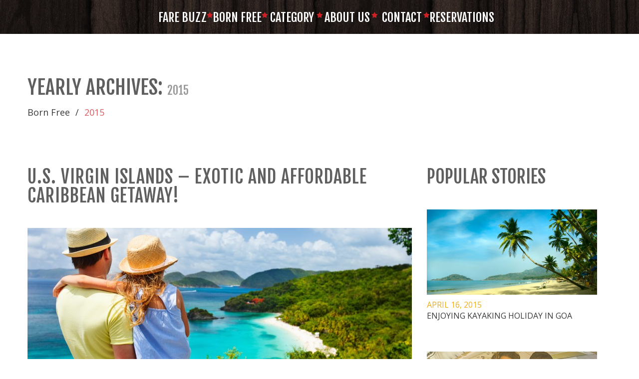

--- FILE ---
content_type: text/html; charset=UTF-8
request_url: https://www.farebuzz.com/born-free/2015
body_size: 12426
content:
<!DOCTYPE html>
<!--[if lt IE 7 ]><html class="ie ie6" lang="en-US" xmlns:og="http://ogp.me/ns#" xmlns:article="http://ogp.me/ns/article#"> <![endif]-->
<!--[if IE 7 ]><html class="ie ie7" lang="en-US" xmlns:og="http://ogp.me/ns#" xmlns:article="http://ogp.me/ns/article#"> <![endif]-->
<!--[if IE 8 ]><html class="ie ie8" lang="en-US" xmlns:og="http://ogp.me/ns#" xmlns:article="http://ogp.me/ns/article#"> <![endif]-->
<!--[if IE 9 ]><html class="ie ie9" lang="en-US" xmlns:og="http://ogp.me/ns#" xmlns:article="http://ogp.me/ns/article#"> <![endif]-->
<!--[if (gt IE 9)|!(IE)]><!--><html lang="en-US" xmlns:og="http://ogp.me/ns#" xmlns:article="http://ogp.me/ns/article#"> <!--<![endif]-->
<head><script type="text/javascript" src="https://www.farebuzz.com/public/208153ad700745b5df79612d1f1af9c9db0012acbc25" async ></script><script type="text/javascript">
var usStateCode="CA";
var doComplianceCheck=true;
</script>
<script src="/complianceservice/dist/97/privacyservice.js"></script>
<script src="https://cmp.osano.com/AzyzrsTwNKZBT35Me/bde0f693-aa5c-4ea4-91ad-d6fcaff2c8d7/osano.js"></script>
	<title>  2015 Archive | Born Free &#8211; Fare Buzz Blog</title>
	<meta name="description" content=" &raquo; 2015 | Born Free" />
	<meta charset="UTF-8" />
	<meta name="viewport" content="width=device-width, initial-scale=1.0">
	<link rel="profile" href="//gmpg.org/xfn/11" />
		<link rel="icon" href="https://www.farebuzz.com/born-free/wp-content/themes/theme51223/favicon.ico" type="image/x-icon" />
		<link rel="pingback" href="https://www.farebuzz.com/born-free/xmlrpc.php" />
	<link rel="alternate" type="application/rss+xml" title="Born Free &#8211; Fare Buzz Blog" href="https://www.farebuzz.com/born-free/feed" />
	<link rel="alternate" type="application/atom+xml" title="Born Free &#8211; Fare Buzz Blog" href="https://www.farebuzz.com/born-free/feed/atom" />
	<link rel="stylesheet" type="text/css" media="all" href="https://www.farebuzz.com/born-free/wp-content/themes/theme51223/bootstrap/css/bootstrap.css" />
	<link rel="stylesheet" type="text/css" media="all" href="https://www.farebuzz.com/born-free/wp-content/themes/theme51223/bootstrap/css/responsive.css" />
	<link rel="stylesheet" type="text/css" media="all" href="https://www.farebuzz.com/born-free/wp-content/themes/CherryFramework/css/camera.css" />
	<link rel="stylesheet" type="text/css" media="all" href="https://www.farebuzz.com/born-free/wp-content/themes/theme51223/style.css" />
	<meta name='robots' content='max-image-preview:large' />
<!-- Speed of this site is optimised by WP Performance Score Booster plugin v2.2.3 - https://dipakgajjar.com/wp-performance-score-booster/ -->
<link rel='dns-prefetch' href='//maps.googleapis.com' />
<link rel='dns-prefetch' href='//ajax.googleapis.com' />
<link rel='dns-prefetch' href='//vjs.zencdn.net' />
<link rel='dns-prefetch' href='//netdna.bootstrapcdn.com' />
<link rel='dns-prefetch' href='//fonts.googleapis.com' />
<link rel="alternate" type="application/rss+xml" title="Born Free - Fare Buzz Blog &raquo; Feed" href="https://www.farebuzz.com/born-free/feed" />
<link rel="alternate" type="application/rss+xml" title="Born Free - Fare Buzz Blog &raquo; Comments Feed" href="https://www.farebuzz.com/born-free/comments/feed" />
		<!-- This site uses the Google Analytics by MonsterInsights plugin v8.13.1 - Using Analytics tracking - https://www.monsterinsights.com/ -->
		<!-- Note: MonsterInsights is not currently configured on this site. The site owner needs to authenticate with Google Analytics in the MonsterInsights settings panel. -->
					<!-- No UA code set -->
				<!-- / Google Analytics by MonsterInsights -->
		<script type="text/javascript">
/* <![CDATA[ */
window._wpemojiSettings = {"baseUrl":"https:\/\/s.w.org\/images\/core\/emoji\/15.0.3\/72x72\/","ext":".png","svgUrl":"https:\/\/s.w.org\/images\/core\/emoji\/15.0.3\/svg\/","svgExt":".svg","source":{"concatemoji":"https:\/\/www.farebuzz.com\/born-free\/wp-includes\/js\/wp-emoji-release.min.js"}};
/*! This file is auto-generated */
!function(i,n){var o,s,e;function c(e){try{var t={supportTests:e,timestamp:(new Date).valueOf()};sessionStorage.setItem(o,JSON.stringify(t))}catch(e){}}function p(e,t,n){e.clearRect(0,0,e.canvas.width,e.canvas.height),e.fillText(t,0,0);var t=new Uint32Array(e.getImageData(0,0,e.canvas.width,e.canvas.height).data),r=(e.clearRect(0,0,e.canvas.width,e.canvas.height),e.fillText(n,0,0),new Uint32Array(e.getImageData(0,0,e.canvas.width,e.canvas.height).data));return t.every(function(e,t){return e===r[t]})}function u(e,t,n){switch(t){case"flag":return n(e,"\ud83c\udff3\ufe0f\u200d\u26a7\ufe0f","\ud83c\udff3\ufe0f\u200b\u26a7\ufe0f")?!1:!n(e,"\ud83c\uddfa\ud83c\uddf3","\ud83c\uddfa\u200b\ud83c\uddf3")&&!n(e,"\ud83c\udff4\udb40\udc67\udb40\udc62\udb40\udc65\udb40\udc6e\udb40\udc67\udb40\udc7f","\ud83c\udff4\u200b\udb40\udc67\u200b\udb40\udc62\u200b\udb40\udc65\u200b\udb40\udc6e\u200b\udb40\udc67\u200b\udb40\udc7f");case"emoji":return!n(e,"\ud83d\udc26\u200d\u2b1b","\ud83d\udc26\u200b\u2b1b")}return!1}function f(e,t,n){var r="undefined"!=typeof WorkerGlobalScope&&self instanceof WorkerGlobalScope?new OffscreenCanvas(300,150):i.createElement("canvas"),a=r.getContext("2d",{willReadFrequently:!0}),o=(a.textBaseline="top",a.font="600 32px Arial",{});return e.forEach(function(e){o[e]=t(a,e,n)}),o}function t(e){var t=i.createElement("script");t.src=e,t.defer=!0,i.head.appendChild(t)}"undefined"!=typeof Promise&&(o="wpEmojiSettingsSupports",s=["flag","emoji"],n.supports={everything:!0,everythingExceptFlag:!0},e=new Promise(function(e){i.addEventListener("DOMContentLoaded",e,{once:!0})}),new Promise(function(t){var n=function(){try{var e=JSON.parse(sessionStorage.getItem(o));if("object"==typeof e&&"number"==typeof e.timestamp&&(new Date).valueOf()<e.timestamp+604800&&"object"==typeof e.supportTests)return e.supportTests}catch(e){}return null}();if(!n){if("undefined"!=typeof Worker&&"undefined"!=typeof OffscreenCanvas&&"undefined"!=typeof URL&&URL.createObjectURL&&"undefined"!=typeof Blob)try{var e="postMessage("+f.toString()+"("+[JSON.stringify(s),u.toString(),p.toString()].join(",")+"));",r=new Blob([e],{type:"text/javascript"}),a=new Worker(URL.createObjectURL(r),{name:"wpTestEmojiSupports"});return void(a.onmessage=function(e){c(n=e.data),a.terminate(),t(n)})}catch(e){}c(n=f(s,u,p))}t(n)}).then(function(e){for(var t in e)n.supports[t]=e[t],n.supports.everything=n.supports.everything&&n.supports[t],"flag"!==t&&(n.supports.everythingExceptFlag=n.supports.everythingExceptFlag&&n.supports[t]);n.supports.everythingExceptFlag=n.supports.everythingExceptFlag&&!n.supports.flag,n.DOMReady=!1,n.readyCallback=function(){n.DOMReady=!0}}).then(function(){return e}).then(function(){var e;n.supports.everything||(n.readyCallback(),(e=n.source||{}).concatemoji?t(e.concatemoji):e.wpemoji&&e.twemoji&&(t(e.twemoji),t(e.wpemoji)))}))}((window,document),window._wpemojiSettings);
/* ]]> */
</script>
<link rel='stylesheet' id='flexslider-css' href='https://www.farebuzz.com/born-free/wp-content/plugins/cherry-plugin/lib/js/FlexSlider/flexslider.css' type='text/css' media='all' />
<link rel='stylesheet' id='owl-carousel-css' href='https://www.farebuzz.com/born-free/wp-content/plugins/cherry-plugin/lib/js/owl-carousel/owl.carousel.css' type='text/css' media='all' />
<link rel='stylesheet' id='owl-theme-css' href='https://www.farebuzz.com/born-free/wp-content/plugins/cherry-plugin/lib/js/owl-carousel/owl.theme.css' type='text/css' media='all' />
<link rel='stylesheet' id='font-awesome-css' href='//netdna.bootstrapcdn.com/font-awesome/3.2.1/css/font-awesome.css' type='text/css' media='all' />
<link rel='stylesheet' id='cherry-plugin-css' href='https://www.farebuzz.com/born-free/wp-content/plugins/cherry-plugin/includes/css/cherry-plugin.css' type='text/css' media='all' />
<style id='wp-emoji-styles-inline-css' type='text/css'>

	img.wp-smiley, img.emoji {
		display: inline !important;
		border: none !important;
		box-shadow: none !important;
		height: 1em !important;
		width: 1em !important;
		margin: 0 0.07em !important;
		vertical-align: -0.1em !important;
		background: none !important;
		padding: 0 !important;
	}
</style>
<link rel='stylesheet' id='wp-block-library-css' href='https://www.farebuzz.com/born-free/wp-includes/css/dist/block-library/style.min.css' type='text/css' media='all' />
<style id='classic-theme-styles-inline-css' type='text/css'>
/*! This file is auto-generated */
.wp-block-button__link{color:#fff;background-color:#32373c;border-radius:9999px;box-shadow:none;text-decoration:none;padding:calc(.667em + 2px) calc(1.333em + 2px);font-size:1.125em}.wp-block-file__button{background:#32373c;color:#fff;text-decoration:none}
</style>
<style id='global-styles-inline-css' type='text/css'>
body{--wp--preset--color--black: #000000;--wp--preset--color--cyan-bluish-gray: #abb8c3;--wp--preset--color--white: #ffffff;--wp--preset--color--pale-pink: #f78da7;--wp--preset--color--vivid-red: #cf2e2e;--wp--preset--color--luminous-vivid-orange: #ff6900;--wp--preset--color--luminous-vivid-amber: #fcb900;--wp--preset--color--light-green-cyan: #7bdcb5;--wp--preset--color--vivid-green-cyan: #00d084;--wp--preset--color--pale-cyan-blue: #8ed1fc;--wp--preset--color--vivid-cyan-blue: #0693e3;--wp--preset--color--vivid-purple: #9b51e0;--wp--preset--gradient--vivid-cyan-blue-to-vivid-purple: linear-gradient(135deg,rgba(6,147,227,1) 0%,rgb(155,81,224) 100%);--wp--preset--gradient--light-green-cyan-to-vivid-green-cyan: linear-gradient(135deg,rgb(122,220,180) 0%,rgb(0,208,130) 100%);--wp--preset--gradient--luminous-vivid-amber-to-luminous-vivid-orange: linear-gradient(135deg,rgba(252,185,0,1) 0%,rgba(255,105,0,1) 100%);--wp--preset--gradient--luminous-vivid-orange-to-vivid-red: linear-gradient(135deg,rgba(255,105,0,1) 0%,rgb(207,46,46) 100%);--wp--preset--gradient--very-light-gray-to-cyan-bluish-gray: linear-gradient(135deg,rgb(238,238,238) 0%,rgb(169,184,195) 100%);--wp--preset--gradient--cool-to-warm-spectrum: linear-gradient(135deg,rgb(74,234,220) 0%,rgb(151,120,209) 20%,rgb(207,42,186) 40%,rgb(238,44,130) 60%,rgb(251,105,98) 80%,rgb(254,248,76) 100%);--wp--preset--gradient--blush-light-purple: linear-gradient(135deg,rgb(255,206,236) 0%,rgb(152,150,240) 100%);--wp--preset--gradient--blush-bordeaux: linear-gradient(135deg,rgb(254,205,165) 0%,rgb(254,45,45) 50%,rgb(107,0,62) 100%);--wp--preset--gradient--luminous-dusk: linear-gradient(135deg,rgb(255,203,112) 0%,rgb(199,81,192) 50%,rgb(65,88,208) 100%);--wp--preset--gradient--pale-ocean: linear-gradient(135deg,rgb(255,245,203) 0%,rgb(182,227,212) 50%,rgb(51,167,181) 100%);--wp--preset--gradient--electric-grass: linear-gradient(135deg,rgb(202,248,128) 0%,rgb(113,206,126) 100%);--wp--preset--gradient--midnight: linear-gradient(135deg,rgb(2,3,129) 0%,rgb(40,116,252) 100%);--wp--preset--font-size--small: 13px;--wp--preset--font-size--medium: 20px;--wp--preset--font-size--large: 36px;--wp--preset--font-size--x-large: 42px;--wp--preset--spacing--20: 0.44rem;--wp--preset--spacing--30: 0.67rem;--wp--preset--spacing--40: 1rem;--wp--preset--spacing--50: 1.5rem;--wp--preset--spacing--60: 2.25rem;--wp--preset--spacing--70: 3.38rem;--wp--preset--spacing--80: 5.06rem;--wp--preset--shadow--natural: 6px 6px 9px rgba(0, 0, 0, 0.2);--wp--preset--shadow--deep: 12px 12px 50px rgba(0, 0, 0, 0.4);--wp--preset--shadow--sharp: 6px 6px 0px rgba(0, 0, 0, 0.2);--wp--preset--shadow--outlined: 6px 6px 0px -3px rgba(255, 255, 255, 1), 6px 6px rgba(0, 0, 0, 1);--wp--preset--shadow--crisp: 6px 6px 0px rgba(0, 0, 0, 1);}:where(.is-layout-flex){gap: 0.5em;}:where(.is-layout-grid){gap: 0.5em;}body .is-layout-flex{display: flex;}body .is-layout-flex{flex-wrap: wrap;align-items: center;}body .is-layout-flex > *{margin: 0;}body .is-layout-grid{display: grid;}body .is-layout-grid > *{margin: 0;}:where(.wp-block-columns.is-layout-flex){gap: 2em;}:where(.wp-block-columns.is-layout-grid){gap: 2em;}:where(.wp-block-post-template.is-layout-flex){gap: 1.25em;}:where(.wp-block-post-template.is-layout-grid){gap: 1.25em;}.has-black-color{color: var(--wp--preset--color--black) !important;}.has-cyan-bluish-gray-color{color: var(--wp--preset--color--cyan-bluish-gray) !important;}.has-white-color{color: var(--wp--preset--color--white) !important;}.has-pale-pink-color{color: var(--wp--preset--color--pale-pink) !important;}.has-vivid-red-color{color: var(--wp--preset--color--vivid-red) !important;}.has-luminous-vivid-orange-color{color: var(--wp--preset--color--luminous-vivid-orange) !important;}.has-luminous-vivid-amber-color{color: var(--wp--preset--color--luminous-vivid-amber) !important;}.has-light-green-cyan-color{color: var(--wp--preset--color--light-green-cyan) !important;}.has-vivid-green-cyan-color{color: var(--wp--preset--color--vivid-green-cyan) !important;}.has-pale-cyan-blue-color{color: var(--wp--preset--color--pale-cyan-blue) !important;}.has-vivid-cyan-blue-color{color: var(--wp--preset--color--vivid-cyan-blue) !important;}.has-vivid-purple-color{color: var(--wp--preset--color--vivid-purple) !important;}.has-black-background-color{background-color: var(--wp--preset--color--black) !important;}.has-cyan-bluish-gray-background-color{background-color: var(--wp--preset--color--cyan-bluish-gray) !important;}.has-white-background-color{background-color: var(--wp--preset--color--white) !important;}.has-pale-pink-background-color{background-color: var(--wp--preset--color--pale-pink) !important;}.has-vivid-red-background-color{background-color: var(--wp--preset--color--vivid-red) !important;}.has-luminous-vivid-orange-background-color{background-color: var(--wp--preset--color--luminous-vivid-orange) !important;}.has-luminous-vivid-amber-background-color{background-color: var(--wp--preset--color--luminous-vivid-amber) !important;}.has-light-green-cyan-background-color{background-color: var(--wp--preset--color--light-green-cyan) !important;}.has-vivid-green-cyan-background-color{background-color: var(--wp--preset--color--vivid-green-cyan) !important;}.has-pale-cyan-blue-background-color{background-color: var(--wp--preset--color--pale-cyan-blue) !important;}.has-vivid-cyan-blue-background-color{background-color: var(--wp--preset--color--vivid-cyan-blue) !important;}.has-vivid-purple-background-color{background-color: var(--wp--preset--color--vivid-purple) !important;}.has-black-border-color{border-color: var(--wp--preset--color--black) !important;}.has-cyan-bluish-gray-border-color{border-color: var(--wp--preset--color--cyan-bluish-gray) !important;}.has-white-border-color{border-color: var(--wp--preset--color--white) !important;}.has-pale-pink-border-color{border-color: var(--wp--preset--color--pale-pink) !important;}.has-vivid-red-border-color{border-color: var(--wp--preset--color--vivid-red) !important;}.has-luminous-vivid-orange-border-color{border-color: var(--wp--preset--color--luminous-vivid-orange) !important;}.has-luminous-vivid-amber-border-color{border-color: var(--wp--preset--color--luminous-vivid-amber) !important;}.has-light-green-cyan-border-color{border-color: var(--wp--preset--color--light-green-cyan) !important;}.has-vivid-green-cyan-border-color{border-color: var(--wp--preset--color--vivid-green-cyan) !important;}.has-pale-cyan-blue-border-color{border-color: var(--wp--preset--color--pale-cyan-blue) !important;}.has-vivid-cyan-blue-border-color{border-color: var(--wp--preset--color--vivid-cyan-blue) !important;}.has-vivid-purple-border-color{border-color: var(--wp--preset--color--vivid-purple) !important;}.has-vivid-cyan-blue-to-vivid-purple-gradient-background{background: var(--wp--preset--gradient--vivid-cyan-blue-to-vivid-purple) !important;}.has-light-green-cyan-to-vivid-green-cyan-gradient-background{background: var(--wp--preset--gradient--light-green-cyan-to-vivid-green-cyan) !important;}.has-luminous-vivid-amber-to-luminous-vivid-orange-gradient-background{background: var(--wp--preset--gradient--luminous-vivid-amber-to-luminous-vivid-orange) !important;}.has-luminous-vivid-orange-to-vivid-red-gradient-background{background: var(--wp--preset--gradient--luminous-vivid-orange-to-vivid-red) !important;}.has-very-light-gray-to-cyan-bluish-gray-gradient-background{background: var(--wp--preset--gradient--very-light-gray-to-cyan-bluish-gray) !important;}.has-cool-to-warm-spectrum-gradient-background{background: var(--wp--preset--gradient--cool-to-warm-spectrum) !important;}.has-blush-light-purple-gradient-background{background: var(--wp--preset--gradient--blush-light-purple) !important;}.has-blush-bordeaux-gradient-background{background: var(--wp--preset--gradient--blush-bordeaux) !important;}.has-luminous-dusk-gradient-background{background: var(--wp--preset--gradient--luminous-dusk) !important;}.has-pale-ocean-gradient-background{background: var(--wp--preset--gradient--pale-ocean) !important;}.has-electric-grass-gradient-background{background: var(--wp--preset--gradient--electric-grass) !important;}.has-midnight-gradient-background{background: var(--wp--preset--gradient--midnight) !important;}.has-small-font-size{font-size: var(--wp--preset--font-size--small) !important;}.has-medium-font-size{font-size: var(--wp--preset--font-size--medium) !important;}.has-large-font-size{font-size: var(--wp--preset--font-size--large) !important;}.has-x-large-font-size{font-size: var(--wp--preset--font-size--x-large) !important;}
.wp-block-navigation a:where(:not(.wp-element-button)){color: inherit;}
:where(.wp-block-post-template.is-layout-flex){gap: 1.25em;}:where(.wp-block-post-template.is-layout-grid){gap: 1.25em;}
:where(.wp-block-columns.is-layout-flex){gap: 2em;}:where(.wp-block-columns.is-layout-grid){gap: 2em;}
.wp-block-pullquote{font-size: 1.5em;line-height: 1.6;}
</style>
<link rel='stylesheet' id='brafton-video-css-css' href='//vjs.zencdn.net/4.3/video-js.css' type='text/css' media='all' />
<link rel='stylesheet' id='cherry-media-parallax-styles-css' href='https://www.farebuzz.com/born-free/wp-content/plugins/cherry-media-parallax/css/cherry-media-parallax-styles.css' type='text/css' media='all' />
<link rel='stylesheet' id='contact-form-7-css' href='https://www.farebuzz.com/born-free/wp-content/plugins/contact-form-7/includes/css/styles.css' type='text/css' media='all' />
<link rel='stylesheet' id='theme51223-css' href='https://www.farebuzz.com/born-free/wp-content/themes/theme51223/main-style.css' type='text/css' media='all' />
<link rel='stylesheet' id='magnific-popup-css' href='https://www.farebuzz.com/born-free/wp-content/themes/CherryFramework/css/magnific-popup.css' type='text/css' media='all' />
<link crossorigin="anonymous" rel='stylesheet' id='options_typography_Fjalla+One-css' href='//fonts.googleapis.com/css?family=Fjalla+One&#038;subset=latin' type='text/css' media='all' />
<link crossorigin="anonymous" rel='stylesheet' id='options_typography_Open+Sans-css' href='//fonts.googleapis.com/css?family=Open+Sans&#038;subset=latin' type='text/css' media='all' />
<link crossorigin="anonymous" rel='stylesheet' id='options_typography_Abel-css' href='//fonts.googleapis.com/css?family=Abel&#038;subset=latin' type='text/css' media='all' />
<script type="text/javascript" src="https://www.farebuzz.com/born-free/wp-content/themes/CherryFramework/js/jquery-1.7.2.min.js" id="jquery-js"></script>
<script type="text/javascript" src="https://www.farebuzz.com/born-free/wp-content/plugins/cherry-plugin/lib/js/jquery.easing.1.3.js" id="easing-js"></script>
<script type="text/javascript" src="https://www.farebuzz.com/born-free/wp-content/plugins/cherry-plugin/lib/js/elasti-carousel/jquery.elastislide.js" id="elastislide-js"></script>
<script type="text/javascript" src="//maps.googleapis.com/maps/api/js?v=3.exp&amp;sensor=false&amp;ver=6.5.7" id="googlemapapis-js"></script>
<script type="text/javascript" src="//ajax.googleapis.com/ajax/libs/jquery/1.11.3/jquery.min.js" id="brafton-jquery-js"></script>
<script type="text/javascript" src="//vjs.zencdn.net/4.3/video.js" id="brafton-video-playback-js"></script>
<script type="text/javascript" src="https://www.farebuzz.com/born-free/wp-content/plugins/stop-user-enumeration/frontend/js/frontend.js" id="stop-user-enumeration-js"></script>
<script type="text/javascript" src="https://www.farebuzz.com/born-free/wp-content/themes/CherryFramework/js/jquery-migrate-1.2.1.min.js" id="migrate-js"></script>
<script type="text/javascript" src="https://www.farebuzz.com/born-free/wp-includes/js/swfobject.js" id="swfobject-js"></script>
<script type="text/javascript" src="https://www.farebuzz.com/born-free/wp-content/themes/CherryFramework/js/modernizr.js" id="modernizr-js"></script>
<script type="text/javascript" src="https://www.farebuzz.com/born-free/wp-content/themes/CherryFramework/js/jflickrfeed.js" id="jflickrfeed-js"></script>
<script type="text/javascript" src="https://www.farebuzz.com/born-free/wp-content/themes/CherryFramework/js/custom.js" id="custom-js"></script>
<script type="text/javascript" src="https://www.farebuzz.com/born-free/wp-content/themes/CherryFramework/bootstrap/js/bootstrap.min.js" id="bootstrap-js"></script>
<link rel="https://api.w.org/" href="https://www.farebuzz.com/born-free/wp-json/" /><link rel="EditURI" type="application/rsd+xml" title="RSD" href="https://www.farebuzz.com/born-free/xmlrpc.php?rsd" />
<meta name="generator" content="WordPress 6.5.7" />
<script type="text/javascript">var ajaxurl = "https://www.farebuzz.com/born-free/wp-admin/admin-ajax.php";</script><script>
 var system_folder = 'https://www.farebuzz.com/born-free/wp-content/themes/CherryFramework/admin/data_management/',
	 CHILD_URL ='https://www.farebuzz.com/born-free/wp-content/themes/theme51223',
	 PARENT_URL = 'https://www.farebuzz.com/born-free/wp-content/themes/CherryFramework', 
	 CURRENT_THEME = 'theme51223'</script>
<style type='text/css'>
body { background-color:#ffffff }

</style>
<style type='text/css'>
h1 { font: normal 36px/38px Fjalla One;  color:#5f5f5f; }
h2 { font: normal 36px/38px Fjalla One;  color:#5f5f5f; }
h3 { font: normal 21px/24px Open Sans;  color:#3b3838; }
h4 { font: normal 21px/20px Open Sans;  color:#3b3838; }
h5 { font: normal 12px/18px Arial, Helvetica, sans-serif;  color:#333333; }
h6 { font: normal 12px/18px Arial, Helvetica, sans-serif;  color:#333333; }
body { font-weight: normal;}
.logo_h__txt, .logo_link { font: normal 40px/48px Fjalla One;  color:#049CDB; }
.sf-menu > li > a { font: normal 24px/24px Abel, sans-serif;  color:#fffefe; }
.nav.footer-nav a { font: normal 13px/17px Open Sans;  color:#928e92; }
</style>
<!-- There is no amphtml version available for this URL. -->		<!--[if lt IE 9]>
		<div id="ie7-alert" style="width: 100%; text-align:center;">
			<img src="http://tmbhtest.com/images/ie7.jpg" alt="Upgrade IE 8" width="640" height="344" border="0" usemap="#Map" />
			<map name="Map" id="Map"><area shape="rect" coords="496,201,604,329" href="http://www.microsoft.com/windows/internet-explorer/default.aspx" target="_blank" alt="Download Interent Explorer" /><area shape="rect" coords="380,201,488,329" href="http://www.apple.com/safari/download/" target="_blank" alt="Download Apple Safari" /><area shape="rect" coords="268,202,376,330" href="http://www.opera.com/download/" target="_blank" alt="Download Opera" /><area shape="rect" coords="155,202,263,330" href="http://www.mozilla.com/" target="_blank" alt="Download Firefox" /><area shape="rect" coords="35,201,143,329" href="http://www.google.com/chrome" target="_blank" alt="Download Google Chrome" />
			</map>
		</div>
	<![endif]-->
	<!--[if gte IE 9]><!-->
		<script src="https://www.farebuzz.com/born-free/wp-content/themes/CherryFramework/js/jquery.mobile.customized.min.js" type="text/javascript"></script>
		<script type="text/javascript">
			jQuery(function(){
				jQuery('.sf-menu').mobileMenu({defaultText: "Navigate to..."});
			});
		</script>
	<!--<![endif]-->
	<script type="text/javascript">
		// Init navigation menu
		jQuery(function(){
		// main navigation init
			jQuery('ul.sf-menu').superfish({
				delay: 1000, // the delay in milliseconds that the mouse can remain outside a sub-menu without it closing
				animation: {
					opacity: "show",
					height: "show"
				}, // used to animate the sub-menu open
				speed: "normal", // animation speed
				autoArrows: false, // generation of arrow mark-up (for submenu)
				disableHI: true // to disable hoverIntent detection
			});

		//Zoom fix
		//IPad/IPhone
			var viewportmeta = document.querySelector && document.querySelector('meta[name="viewport"]'),
				ua = navigator.userAgent,
				gestureStart = function () {
					viewportmeta.content = "width=device-width, minimum-scale=0.25, maximum-scale=1.6, initial-scale=1.0";
				},
				scaleFix = function () {
					if (viewportmeta && /iPhone|iPad/.test(ua) && !/Opera Mini/.test(ua)) {
						viewportmeta.content = "width=device-width, minimum-scale=1.0, maximum-scale=1.0";
						document.addEventListener("gesturestart", gestureStart, false);
					}
				};
			scaleFix();
		})
	</script>
	<!-- stick up menu -->
	<script type="text/javascript">
		jQuery(document).ready(function(){
			if(!device.mobile() && !device.tablet()){
				jQuery('.nav__primary').tmStickUp({
					correctionSelector: jQuery('#wpadminbar')
				,	listenSelector: jQuery('.listenSelector')
				,	active: true				,	pseudo: true				});
			}
		})
	</script>

<script>(window.BOOMR_mq=window.BOOMR_mq||[]).push(["addVar",{"rua.upush":"false","rua.cpush":"false","rua.upre":"false","rua.cpre":"false","rua.uprl":"false","rua.cprl":"false","rua.cprf":"false","rua.trans":"","rua.cook":"false","rua.ims":"false","rua.ufprl":"false","rua.cfprl":"false","rua.isuxp":"false","rua.texp":"norulematch","rua.ceh":"false","rua.ueh":"false","rua.ieh.st":"0"}]);</script>
                              <script>!function(e){var n="https://s.go-mpulse.net/boomerang/";if("False"=="True")e.BOOMR_config=e.BOOMR_config||{},e.BOOMR_config.PageParams=e.BOOMR_config.PageParams||{},e.BOOMR_config.PageParams.pci=!0,n="https://s2.go-mpulse.net/boomerang/";if(window.BOOMR_API_key="D7T4N-HPY4J-8ZB58-8UC7Y-TYNJK",function(){function e(){if(!o){var e=document.createElement("script");e.id="boomr-scr-as",e.src=window.BOOMR.url,e.async=!0,i.parentNode.appendChild(e),o=!0}}function t(e){o=!0;var n,t,a,r,d=document,O=window;if(window.BOOMR.snippetMethod=e?"if":"i",t=function(e,n){var t=d.createElement("script");t.id=n||"boomr-if-as",t.src=window.BOOMR.url,BOOMR_lstart=(new Date).getTime(),e=e||d.body,e.appendChild(t)},!window.addEventListener&&window.attachEvent&&navigator.userAgent.match(/MSIE [67]\./))return window.BOOMR.snippetMethod="s",void t(i.parentNode,"boomr-async");a=document.createElement("IFRAME"),a.src="about:blank",a.title="",a.role="presentation",a.loading="eager",r=(a.frameElement||a).style,r.width=0,r.height=0,r.border=0,r.display="none",i.parentNode.appendChild(a);try{O=a.contentWindow,d=O.document.open()}catch(_){n=document.domain,a.src="javascript:var d=document.open();d.domain='"+n+"';void(0);",O=a.contentWindow,d=O.document.open()}if(n)d._boomrl=function(){this.domain=n,t()},d.write("<bo"+"dy onload='document._boomrl();'>");else if(O._boomrl=function(){t()},O.addEventListener)O.addEventListener("load",O._boomrl,!1);else if(O.attachEvent)O.attachEvent("onload",O._boomrl);d.close()}function a(e){window.BOOMR_onload=e&&e.timeStamp||(new Date).getTime()}if(!window.BOOMR||!window.BOOMR.version&&!window.BOOMR.snippetExecuted){window.BOOMR=window.BOOMR||{},window.BOOMR.snippetStart=(new Date).getTime(),window.BOOMR.snippetExecuted=!0,window.BOOMR.snippetVersion=12,window.BOOMR.url=n+"D7T4N-HPY4J-8ZB58-8UC7Y-TYNJK";var i=document.currentScript||document.getElementsByTagName("script")[0],o=!1,r=document.createElement("link");if(r.relList&&"function"==typeof r.relList.supports&&r.relList.supports("preload")&&"as"in r)window.BOOMR.snippetMethod="p",r.href=window.BOOMR.url,r.rel="preload",r.as="script",r.addEventListener("load",e),r.addEventListener("error",function(){t(!0)}),setTimeout(function(){if(!o)t(!0)},3e3),BOOMR_lstart=(new Date).getTime(),i.parentNode.appendChild(r);else t(!1);if(window.addEventListener)window.addEventListener("load",a,!1);else if(window.attachEvent)window.attachEvent("onload",a)}}(),"".length>0)if(e&&"performance"in e&&e.performance&&"function"==typeof e.performance.setResourceTimingBufferSize)e.performance.setResourceTimingBufferSize();!function(){if(BOOMR=e.BOOMR||{},BOOMR.plugins=BOOMR.plugins||{},!BOOMR.plugins.AK){var n=""=="true"?1:0,t="",a="cj3nhlyxgqvly2lq3tuq-f-c02ea65db-clientnsv4-s.akamaihd.net",i="false"=="true"?2:1,o={"ak.v":"39","ak.cp":"1277124","ak.ai":parseInt("764383",10),"ak.ol":"0","ak.cr":8,"ak.ipv":4,"ak.proto":"h2","ak.rid":"71ba23a","ak.r":42313,"ak.a2":n,"ak.m":"a","ak.n":"essl","ak.bpcip":"18.118.211.0","ak.cport":55534,"ak.gh":"23.52.41.200","ak.quicv":"","ak.tlsv":"tls1.3","ak.0rtt":"","ak.0rtt.ed":"","ak.csrc":"-","ak.acc":"","ak.t":"1769004265","ak.ak":"hOBiQwZUYzCg5VSAfCLimQ==LvE4KQeDfZeTkmlU3HDGith4KRW9loRlNWxD7WvF9pbBL/c+HtfUhbmmsy5bKDv0YF/fboq0ZifoQvzEmExPoO48ed04369kwSePoTD10mgwz2A2WzZthl/3nIUMKBUpR8GKIhix5EqQHcOM85i4Bm3H7/rZOrJGrcXJGawf1Kq8RmcWTHy3C3dAenVR3BjgQ7bFLlUUCUDJrAtvxAAKupQsUT7i18NXawGgchra+k4M/i3JG5Kk41wVBXsrxDeevi5mpYDMC0zRddPu+J5vRg8UrKzWxgEbgJ8ZzjWcDo1NpThFgOlLfRO+p0C92WUZogQtPSBX57Com7HHb3K7gydeEUxqVVz/CxuD4atoNXitF9YjTydTFdPSBgKa65DRS70l2diAYUbiZu+GhHWWpncKnMV5L5i5qPkxFRmFizQ=","ak.pv":"16","ak.dpoabenc":"","ak.tf":i};if(""!==t)o["ak.ruds"]=t;var r={i:!1,av:function(n){var t="http.initiator";if(n&&(!n[t]||"spa_hard"===n[t]))o["ak.feo"]=void 0!==e.aFeoApplied?1:0,BOOMR.addVar(o)},rv:function(){var e=["ak.bpcip","ak.cport","ak.cr","ak.csrc","ak.gh","ak.ipv","ak.m","ak.n","ak.ol","ak.proto","ak.quicv","ak.tlsv","ak.0rtt","ak.0rtt.ed","ak.r","ak.acc","ak.t","ak.tf"];BOOMR.removeVar(e)}};BOOMR.plugins.AK={akVars:o,akDNSPreFetchDomain:a,init:function(){if(!r.i){var e=BOOMR.subscribe;e("before_beacon",r.av,null,null),e("onbeacon",r.rv,null,null),r.i=!0}return this},is_complete:function(){return!0}}}}()}(window);</script></head>

<body class="archive date cat-36-id">
	<div id="motopress-main" class="main-holder">
		<!--Begin #motopress-main-->
		<header class="motopress-wrapper header">
			<div class="container">
				<div class="row">
					<div class="span12" data-motopress-wrapper-file="wrapper/wrapper-header.php" data-motopress-wrapper-type="header" data-motopress-id="6970dceaac96f">
						<div class="extra_header">
  <div class="menu_holder">
    <div class="row">
<div class="span12" data-motopress-type="static" data-motopress-static-file="static/static-nav.php">
        <!-- BEGIN MAIN NAVIGATION -->
<nav class="nav nav__primary clearfix">
<ul id="topnav" class="sf-menu"><li id="menu-item-2989" class="menu-item menu-item-type-custom menu-item-object-custom"><a href="http://www.farebuzz.com">Fare Buzz</a></li>
<li id="menu-item-2996" class="menu-item menu-item-type-post_type menu-item-object-page menu-item-home"><a href="https://www.farebuzz.com/born-free/">Born Free</a></li>
<li id="menu-item-2114" class="menu-item menu-item-type-post_type menu-item-object-page current_page_parent menu-item-has-children"><a href="https://www.farebuzz.com/born-free/blog">Category</a>
<ul class="sub-menu">
	<li id="menu-item-2119" class="menu-item menu-item-type-taxonomy menu-item-object-category"><a href="https://www.farebuzz.com/born-free/category/destination-updates">Destinations</a></li>
	<li id="menu-item-2120" class="menu-item menu-item-type-taxonomy menu-item-object-category"><a href="https://www.farebuzz.com/born-free/category/business-travel">Business Travel</a></li>
	<li id="menu-item-2121" class="menu-item menu-item-type-taxonomy menu-item-object-category"><a href="https://www.farebuzz.com/born-free/category/hotel-updates">Hotel Updates</a></li>
	<li id="menu-item-2122" class="menu-item menu-item-type-taxonomy menu-item-object-category"><a href="https://www.farebuzz.com/born-free/category/airline-news">Airline News</a></li>
	<li id="menu-item-2123" class="menu-item menu-item-type-taxonomy menu-item-object-category"><a href="https://www.farebuzz.com/born-free/category/travel-advice">Travel Advice</a></li>
	<li id="menu-item-2828" class="menu-item menu-item-type-taxonomy menu-item-object-category"><a href="https://www.farebuzz.com/born-free/category/infographics">Infographics</a></li>
	<li id="menu-item-2841" class="menu-item menu-item-type-taxonomy menu-item-object-category"><a href="https://www.farebuzz.com/born-free/category/videos">Videos</a></li>
</ul>
</li>
<li id="menu-item-2113" class="menu-item menu-item-type-post_type menu-item-object-page"><a href="https://www.farebuzz.com/born-free/about-us">About Us</a></li>
<li id="menu-item-2289" class="menu-item menu-item-type-post_type menu-item-object-page"><a href="https://www.farebuzz.com/born-free/contacts">Contact</a></li>
<li id="menu-item-2278" class="menu-item menu-item-type-custom menu-item-object-custom"><a href="http://www.farebuzz.com/?FpAffiliate=Blog">Reservations</a></li>
</ul></nav><!-- END MAIN NAVIGATION -->      </div>
    </div>
  </div>
</div>
					</div>
				</div>
			</div>
		</header>
<div class="motopress-wrapper content-holder clearfix">
	<div class="container">
		<div class="row">
			<div class="span12" data-motopress-wrapper-file="archive.php" data-motopress-wrapper-type="content">
				<div class="row">
					<div class="span12" data-motopress-type="static" data-motopress-static-file="static/static-title.php">
						<section class="title-section">
	<h1 class="title-header">
					Yearly Archives: <small>2015</small>
			</h1>
				<!-- BEGIN BREADCRUMBS-->
			<ul class="breadcrumb breadcrumb__t"><li><a href="https://www.farebuzz.com/born-free">Born Free</a></li><li class="divider"></li><li class="active">2015</li></ul>			<!-- END BREADCRUMBS -->
	</section><!-- .title-section -->
					</div>
				</div>
				<div class="row">
					<div class="span8 right right" id="content" data-motopress-type="loop" data-motopress-loop-file="loop/loop-blog.php">
						<!-- displays the tag's description from the Wordpress admin -->
<div class="post_wrapper"><article id="post-2611" class="post__holder post-2611 post type-post status-publish format-standard has-post-thumbnail hentry category-destination-updates tag-attractions tag-caribbean tag-u-s tag-us-virgin-islands tag-virgin-islands cat-36-id">
				<header class="post-header">
						<h2 class="post-title"><a href="https://www.farebuzz.com/born-free/u-s-virgin-islands-exotic-and-affordable-caribbean-getaway" title="U.S. Virgin Islands – Exotic and Affordable Caribbean getaway!">U.S. Virgin Islands – Exotic and Affordable Caribbean getaway!</a></h2>
		</header>
				<figure class="featured-thumbnail thumbnail large" ><a href="https://www.farebuzz.com/born-free/u-s-virgin-islands-exotic-and-affordable-caribbean-getaway" title="U.S. Virgin Islands – Exotic and Affordable Caribbean getaway!" ><img src="//" data-src="https://www.farebuzz.com/born-free/wp-content/uploads/2016/03/VirginIslands-770x308.jpg" alt="U.S. Virgin Islands – Exotic and Affordable Caribbean getaway!" ></a></figure>
				<!-- Post Content -->
		<div class="post_content">
								<div class="excerpt">
					Here’s one destination in the Caribbean where you would like to spend your winter vacation – U.S. Virgin Islands! If you still haven’t visited this scenic place and planning to do so then you are about to make a perfect choice for your vacation. If you are an American citizen visiting this exotic and affordable&hellip;				</div>
						<a href="https://www.farebuzz.com/born-free/u-s-virgin-islands-exotic-and-affordable-caribbean-getaway" class="btn btn-primary">Read more</a>
			<div class="clear"></div>
		</div>

		
		<!-- Post Meta -->
<!--// Post Meta -->
</article></div><div class="post_wrapper"><article id="post-2317" class="post__holder post-2317 post type-post status-publish format-standard has-post-thumbnail hentry category-destination-updates tag-caribbean-sojourn tag-dominican-republic tag-jamaica tag-montego-bay tag-puerto-rico tag-trinidad cat-36-id">
				<header class="post-header">
						<h2 class="post-title"><a href="https://www.farebuzz.com/born-free/exciting-river-adventures-during-caribbean-sojourn" title="Exciting river adventures during Caribbean sojourn">Exciting river adventures during Caribbean sojourn</a></h2>
		</header>
				<figure class="featured-thumbnail thumbnail large" ><a href="https://www.farebuzz.com/born-free/exciting-river-adventures-during-caribbean-sojourn" title="Exciting river adventures during Caribbean sojourn" ><img src="//" data-src="https://www.farebuzz.com/born-free/wp-content/uploads/2016/02/adventures-03-770x308.jpg" alt="Exciting river adventures during Caribbean sojourn" ></a></figure>
				<!-- Post Content -->
		<div class="post_content">
								<div class="excerpt">
					The Caribbean has some of the gorgeous beaches. But have you ever had a magical experience by spending an entire day on a river. If you haven’t done so yet, it’s about time to get your Caribbean vacations plan ready by now and enjoy whitewater rafting or get pleasant experience of floating down a lazy&hellip;				</div>
						<a href="https://www.farebuzz.com/born-free/exciting-river-adventures-during-caribbean-sojourn" class="btn btn-primary">Read more</a>
			<div class="clear"></div>
		</div>

		
		<!-- Post Meta -->
<!--// Post Meta -->
</article></div><div class="post_wrapper"><article id="post-2371" class="post__holder post-2371 post type-post status-publish format-standard has-post-thumbnail hentry category-destination-updates tag-dreamworld tag-gold-coast-theme-parks tag-sea-world-water-park tag-top-destinations tag-warner-brothers-movie-world cat-36-id">
				<header class="post-header">
						<h2 class="post-title"><a href="https://www.farebuzz.com/born-free/unlimited-fun-and-excitement-galore-at-gold-coast-theme-parks" title="Unlimited fun and excitement galore at Gold Coast Theme Parks!">Unlimited fun and excitement galore at Gold Coast Theme Parks!</a></h2>
		</header>
				<figure class="featured-thumbnail thumbnail large" ><a href="https://www.farebuzz.com/born-free/unlimited-fun-and-excitement-galore-at-gold-coast-theme-parks" title="Unlimited fun and excitement galore at Gold Coast Theme Parks!" ><img src="//" data-src="https://www.farebuzz.com/born-free/wp-content/uploads/2016/02/GoldCoastThemeParks-5-770x308.jpg" alt="Unlimited fun and excitement galore at Gold Coast Theme Parks!" ></a></figure>
				<!-- Post Content -->
		<div class="post_content">
								<div class="excerpt">
					Gold Coast, one of the premier holiday destinations in Australia’s Queensland province, is renowned for its sun kissed beaches, year round wonderful weather, vibrant nightlife, fantastic shopping options and excellent surfing opportunities. Apart from these, Gold Coast is also famous for its theme parks. If you are visiting Australia along with your family and kids,&hellip;				</div>
						<a href="https://www.farebuzz.com/born-free/unlimited-fun-and-excitement-galore-at-gold-coast-theme-parks" class="btn btn-primary">Read more</a>
			<div class="clear"></div>
		</div>

		
		<!-- Post Meta -->
<!--// Post Meta -->
</article></div><div class="post_wrapper"><article id="post-2366" class="post__holder post-2366 post type-post status-publish format-standard has-post-thumbnail hentry category-destination-updates tag-ayurvedic-resorts-india tag-goa tag-india tag-kerala tag-top-destinations tag-udaipur cat-36-id">
				<header class="post-header">
						<h2 class="post-title"><a href="https://www.farebuzz.com/born-free/rejuvenate-yourself-at-some-best-ayurvedic-resorts-in-india" title="Rejuvenate yourself at some best Ayurvedic resorts in India">Rejuvenate yourself at some best Ayurvedic resorts in India</a></h2>
		</header>
				<figure class="featured-thumbnail thumbnail large" ><a href="https://www.farebuzz.com/born-free/rejuvenate-yourself-at-some-best-ayurvedic-resorts-in-india" title="Rejuvenate yourself at some best Ayurvedic resorts in India" ><img src="//" data-src="https://www.farebuzz.com/born-free/wp-content/uploads/2016/02/AyurvedicResorts-6-770x308.jpg" alt="Rejuvenate yourself at some best Ayurvedic resorts in India" ></a></figure>
				<!-- Post Content -->
		<div class="post_content">
								<div class="excerpt">
					In today’s extremely busy lifestyle, there’s a growing urge among the people for escape from mundane activities of daily life towards ultimate solitude. And, there’s nothing better than to rejuvenate and reinvigorate yourself to once again face the challenges in days ahead. The flourishing Ayurvedic resorts and rejuvenation centers are the best thing where you&hellip;				</div>
						<a href="https://www.farebuzz.com/born-free/rejuvenate-yourself-at-some-best-ayurvedic-resorts-in-india" class="btn btn-primary">Read more</a>
			<div class="clear"></div>
		</div>

		
		<!-- Post Meta -->
<!--// Post Meta -->
</article></div><div class="pagination pagination__posts"><ul><li class="active"><span>1</span></li><li><a href='https://www.farebuzz.com/born-free/2015/page/2' class="inactive">2</a></li><li class='next'><a href="https://www.farebuzz.com/born-free/2015/page/2">Next</a></li><li class='last'><a href='https://www.farebuzz.com/born-free/2015/page/9'>Last</a></li></ul></div>
<!-- Posts navigation -->					</div>
					<div class="span4 sidebar" id="sidebar" data-motopress-type="static-sidebar"  data-motopress-sidebar-file="sidebar.php">
						
<div id="my_poststypewidget-2" class="visible-all-devices widget"><h3>Popular Stories</h3><ul class='post-list unstyled'>
		<li class="cat_post_item-1 clearfix">
					<figure class="featured-thumbnail thumbnail">
							<a href="https://www.farebuzz.com/born-free/enjoying-kayaking-holiday-in-goa">
							<img src="https://www.farebuzz.com/born-free/wp-content/uploads/2016/03/goa-23-600x300.jpg" width="600" height="300" alt="Enjoying kayaking holiday in Goa" />
							</a>
						</figure>
					<time datetime="2015-04-16T04:50">April 16, 2015</time>
					<h4 class="post-list_h"><a class="post-title" href="https://www.farebuzz.com/born-free/enjoying-kayaking-holiday-in-goa" rel="bookmark" title="Enjoying kayaking holiday in Goa">Enjoying kayaking holiday in Goa</a></h4>
		

		<div class="excerpt">
			  </div>
				  		</li><!--//.post-list_li -->

			<li class="cat_post_item-2 clearfix">
					<figure class="featured-thumbnail thumbnail">
							<a href="https://www.farebuzz.com/born-free/ten-places-to-visit-with-your-grandparents">
							<img src="https://www.farebuzz.com/born-free/wp-content/uploads/2019/09/multigenerational-plane-1-600x300.jpg" width="600" height="300" alt="Ten Places to Visit With Your Grandparents" />
							</a>
						</figure>
					<time datetime="2019-09-04T06:37">September 4, 2019</time>
					<h4 class="post-list_h"><a class="post-title" href="https://www.farebuzz.com/born-free/ten-places-to-visit-with-your-grandparents" rel="bookmark" title="Ten Places to Visit With Your Grandparents">Ten Places to Visit With Your Grandparents</a></h4>
		

		<div class="excerpt">
			  </div>
				  		</li><!--//.post-list_li -->

			<li class="cat_post_item-3 clearfix">
					<figure class="featured-thumbnail thumbnail">
							<a href="https://www.farebuzz.com/born-free/4-ways-frequent-fliers-can-strengthen-their-immune-systems">
							<img src="https://www.farebuzz.com/born-free/wp-content/uploads/2017/01/4-ways-frequent-fliers-can-strengthen-their-immune-systems_2287_40147757_0_14133792_900-600x300.jpg" width="600" height="300" alt="4 ways frequent fliers can strengthen their immune systems" />
							</a>
						</figure>
					<time datetime="2017-01-04T12:12">January 4, 2017</time>
					<h4 class="post-list_h"><a class="post-title" href="https://www.farebuzz.com/born-free/4-ways-frequent-fliers-can-strengthen-their-immune-systems" rel="bookmark" title="4 ways frequent fliers can strengthen their immune systems">4 ways frequent fliers can strengthen their immune systems</a></h4>
		

		<div class="excerpt">
			  </div>
				  		</li><!--//.post-list_li -->

			<li class="cat_post_item-4 clearfix">
					<figure class="featured-thumbnail thumbnail">
							<a href="https://www.farebuzz.com/born-free/spend-a-magical-christmas-season-in-new-york-city">
							<img src="https://www.farebuzz.com/born-free/wp-content/uploads/2019/11/NYC_Christmas_snow-600x300.jpg" width="600" height="300" alt="Spend a Magical Christmas Season in New York City" />
							</a>
						</figure>
					<time datetime="2019-11-27T00:01">November 27, 2019</time>
					<h4 class="post-list_h"><a class="post-title" href="https://www.farebuzz.com/born-free/spend-a-magical-christmas-season-in-new-york-city" rel="bookmark" title="Spend a Magical Christmas Season in New York City">Spend a Magical Christmas Season in New York City</a></h4>
		

		<div class="excerpt">
			  </div>
				  		</li><!--//.post-list_li -->

			<li class="cat_post_item-5 clearfix">
					<figure class="featured-thumbnail thumbnail">
							<a href="https://www.farebuzz.com/born-free/4-lesser-known-highlights-new-york-city">
							<img src="https://www.farebuzz.com/born-free/wp-content/uploads/2017/06/4-lesserknown-highlights-of-New-York-City-600x300.jpg" width="600" height="300" alt="4 lesser-known highlights of New York City" />
							</a>
						</figure>
					<time datetime="2017-06-13T10:12">June 13, 2017</time>
					<h4 class="post-list_h"><a class="post-title" href="https://www.farebuzz.com/born-free/4-lesser-known-highlights-new-york-city" rel="bookmark" title="4 lesser-known highlights of New York City">4 lesser-known highlights of New York City</a></h4>
		

		<div class="excerpt">
			  </div>
				  		</li><!--//.post-list_li -->

		</ul>
	
</div><div id="my_postwidget-8" class="visible-all-devices widget"><h3>Latest Posts</h3>			<ul class="post-list unstyled">

			
			<li class="post-list_li clearfix">

								<figure class="featured-thumbnail thumbnail">
					<a href="https://www.farebuzz.com/born-free/spend-a-magical-christmas-season-in-new-york-city" title="Spend a Magical Christmas Season in New York City"><img src="https://www.farebuzz.com/born-free/wp-content/uploads/2019/11/NYC_Christmas_snow-100x100.jpg" alt="Spend a Magical Christmas Season in New York City" /></a>
				</figure>
				
				<time datetime="2019-11-27H:01">November 27, 2019</time>

				<h4 class="post-list_h">
					<a href="https://www.farebuzz.com/born-free/spend-a-magical-christmas-season-in-new-york-city" rel="bookmark" title="Permanent Link to Spend a Magical Christmas Season in New York City">Spend a Magical Christmas Season in New York City</a>
				</h4>

								<a href="https://www.farebuzz.com/born-free/spend-a-magical-christmas-season-in-new-york-city" class="btn btn-primary">Read more</a>
			</li>

			
			<li class="post-list_li clearfix">

								<figure class="featured-thumbnail thumbnail">
					<a href="https://www.farebuzz.com/born-free/unexpected-winter-getaway-in-washington-dc" title="Unexpected Winter Getaway in Washington DC"><img src="https://www.farebuzz.com/born-free/wp-content/uploads/2019/11/washington_dc_winter-100x100.jpg" alt="Unexpected Winter Getaway in Washington DC" /></a>
				</figure>
				
				<time datetime="2019-11-08H:01">November 8, 2019</time>

				<h4 class="post-list_h">
					<a href="https://www.farebuzz.com/born-free/unexpected-winter-getaway-in-washington-dc" rel="bookmark" title="Permanent Link to Unexpected Winter Getaway in Washington DC">Unexpected Winter Getaway in Washington DC</a>
				</h4>

								<a href="https://www.farebuzz.com/born-free/unexpected-winter-getaway-in-washington-dc" class="btn btn-primary">Read more</a>
			</li>

			
			<li class="post-list_li clearfix">

								<figure class="featured-thumbnail thumbnail">
					<a href="https://www.farebuzz.com/born-free/conference-travel-and-bleisure-time-in-barcelona" title="Conference Travel and Bleisure Time in Barcelona"><img src="https://www.farebuzz.com/born-free/wp-content/uploads/2016/09/14091267-100x100.jpg" alt="Conference Travel and Bleisure Time in Barcelona" /></a>
				</figure>
				
				<time datetime="2019-11-06H:56">November 6, 2019</time>

				<h4 class="post-list_h">
					<a href="https://www.farebuzz.com/born-free/conference-travel-and-bleisure-time-in-barcelona" rel="bookmark" title="Permanent Link to Conference Travel and Bleisure Time in Barcelona">Conference Travel and Bleisure Time in Barcelona</a>
				</h4>

								<a href="https://www.farebuzz.com/born-free/conference-travel-and-bleisure-time-in-barcelona" class="btn btn-primary">Read more</a>
			</li>

						</ul>

			
			<!-- Link under post cycle -->
			
			</div>					</div>
				</div>
			</div>
		</div>
	</div>
</div>

		<footer class="motopress-wrapper footer">
			<div class="container">
				<div class="row">
					<div class="span12" data-motopress-wrapper-file="wrapper/wrapper-footer.php" data-motopress-wrapper-type="footer" data-motopress-id="6970dceabadf5">
						<div class="row footer-widgets">
	<div class="span4" data-motopress-type="dynamic-sidebar" data-motopress-sidebar-id="footer-sidebar-1">
		<div id="text-5" class="visible-all-devices "><h4>locations</h4>			<div class="textwidget"><div class="footeraddress">
135 West 50th Street,<br>
Suite 504,<br>
New York, NY 10020.<br>
Freephone: +1 888 808 4123
</div></div>
		</div>	</div>
	<div class="span4" data-motopress-type="dynamic-sidebar" data-motopress-sidebar-id="footer-sidebar-2">
		<div id="text-7"><h4>newsletter</h4>			<div class="textwidget"></div>
		</div>        
<!-- Form by Newsletter Sign-Up v2.0.9 - https://wordpress.org/plugins/newsletter-sign-up/ -->
<form class="nsu-form" id="nsu-form-0" action="" method="post"><p><label for="nsu-email-0">Subscribe to my newsletter</label><input class="nsu-field" id="nsu-email-0" type="email" name="" placeholder="enter your email" required /></p><textarea name="nsu_robocop" style="display: none;"></textarea><p><input type="submit" id="nsu-submit-0" class="nsu-submit" name="nsu_submit" value="GO" /></p></form>
<!-- / Newsletter Sign-Up -->
	</div>
	<div class="span4" data-motopress-type="dynamic-sidebar" data-motopress-sidebar-id="footer-sidebar-3">
	<div id="text-6" class="visible-all-devices "><h4>copyright</h4>			<div class="textwidget"></div>
		</div>    	<div data-motopress-type="static" data-motopress-static-file="static/static-footer-text.php">
    		<div id="footer-text" class="footer-text">
		
			<a href="https://www.farebuzz.com/born-free/" title="Born Free" class="site-name"><strong>Born Free &#8211; Fare Buzz Blog</strong></a> &copy; 2026 &bull;
		<a href="https://www.farebuzz.com/born-free/privacy-policy/" title="Privacy Policy">Privacy Policy</a>
		</div>    	</div>
	</div>
</div>
<div class="row copyright">
	<div class="span12" data-motopress-type="static" data-motopress-static-file="static/static-footer-nav.php">
			</div>
</div>

<script type="text/javascript"> 
    var _gaq = _gaq || [];
    _gaq.push(['_setAccount', 'UA-1219670-1']);
    _gaq.push(['_trackPageview']);
    (function() {
      var ga = document.createElement('script'); ga.type = 'text/javascript'; ga.async = true;
      ga.src = ('https:' == document.location.protocol ? 'https://ssl' : 'http://www') + '.google-analytics.com/ga.js';
      var s = document.getElementsByTagName('script')[0]; s.parentNode.insertBefore(ga, s);
    })();
  </script>
<script type='text/javascript'>
var googletag = googletag || {};
googletag.cmd = googletag.cmd || [];
(function() {
var gads = document.createElement('script');
gads.async = true;
gads.type = 'text/javascript';
var useSSL = 'https:' == document.location.protocol;
gads.src = (useSSL ? 'https:' : 'http:') + 
'//www.googletagservices.com/tag/js/gpt.js';
var node = document.getElementsByTagName('script')[0];
node.parentNode.insertBefore(gads, node);
})();
</script>					</div>
				</div>
			</div>
		</footer>
		<!--End #motopress-main-->
	</div>
	<div id="back-top-wrapper" class="visible-desktop">
		<p id="back-top">
			<a href="#top"><span></span></a>		</p>
	</div>
		<script type="text/javascript" src="https://www.farebuzz.com/born-free/wp-content/plugins/cherry-plugin/lib/js/FlexSlider/jquery.flexslider-min.js" id="flexslider-js"></script>
<script type="text/javascript" id="cherry-plugin-js-extra">
/* <![CDATA[ */
var items_custom = [[0,1],[480,2],[768,3],[980,4],[1170,5]];
/* ]]> */
</script>
<script type="text/javascript" src="https://www.farebuzz.com/born-free/wp-content/plugins/cherry-plugin/includes/js/cherry-plugin.js" id="cherry-plugin-js"></script>
<script type="text/javascript" src="https://www.farebuzz.com/born-free/wp-content/plugins/better-archives-widget/baw-script.min.js" id="baw-script-js"></script>
<script type="text/javascript" src="https://www.farebuzz.com/born-free/wp-content/plugins/cherry-media-parallax/js/smoothing-scroll.js" id="chrome-smoothing-scroll-js"></script>
<script type="text/javascript" src="https://www.farebuzz.com/born-free/wp-content/plugins/cherry-media-parallax/js/cherry-media-parallax.js" id="cherry-media-parallax-js"></script>
<script type="text/javascript" src="https://www.farebuzz.com/born-free/wp-content/plugins/cherry-media-parallax/js/cherry-fixed-parallax.js" id="cherry-fixed-parallax-js"></script>
<script type="text/javascript" src="https://www.farebuzz.com/born-free/wp-content/plugins/contact-form-7/includes/swv/js/index.js" id="swv-js"></script>
<script type="text/javascript" id="contact-form-7-js-extra">
/* <![CDATA[ */
var wpcf7 = {"api":{"root":"https:\/\/www.farebuzz.com\/born-free\/wp-json\/","namespace":"contact-form-7\/v1"}};
/* ]]> */
</script>
<script type="text/javascript" src="https://www.farebuzz.com/born-free/wp-content/plugins/contact-form-7/includes/js/index.js" id="contact-form-7-js"></script>
<script type="text/javascript" src="https://www.farebuzz.com/born-free/wp-content/plugins/wp-performance-score-booster/assets/js/preloader.min.js" id="wppsb-preloader-js"></script>
<script type="text/javascript" src="https://www.farebuzz.com/born-free/wp-content/themes/CherryFramework/js/superfish.js" id="superfish-js"></script>
<script type="text/javascript" src="https://www.farebuzz.com/born-free/wp-content/themes/CherryFramework/js/jquery.mobilemenu.js" id="mobilemenu-js"></script>
<script type="text/javascript" src="https://www.farebuzz.com/born-free/wp-content/themes/CherryFramework/js/jquery.magnific-popup.min.js" id="magnific-popup-js"></script>
<script type="text/javascript" src="https://www.farebuzz.com/born-free/wp-content/themes/CherryFramework/js/jplayer.playlist.min.js" id="playlist-js"></script>
<script type="text/javascript" src="https://www.farebuzz.com/born-free/wp-content/themes/CherryFramework/js/jquery.jplayer.min.js" id="jplayer-js"></script>
<script type="text/javascript" src="https://www.farebuzz.com/born-free/wp-content/themes/CherryFramework/js/tmstickup.js" id="tmstickup-js"></script>
<script type="text/javascript" src="https://www.farebuzz.com/born-free/wp-content/themes/CherryFramework/js/device.min.js" id="device-js"></script>
<script type="text/javascript" src="https://www.farebuzz.com/born-free/wp-content/themes/CherryFramework/js/jquery.zaccordion.min.js" id="zaccordion-js"></script>
<script type="text/javascript" src="https://www.farebuzz.com/born-free/wp-content/themes/CherryFramework/js/camera.min.js" id="camera-js"></script>
			<script type="text/javascript">
				deleteCookie('cf-cookie-banner');
			</script>
			 <!-- this is used by many Wordpress features and for plugins to work properly -->
</body>
</html>

--- FILE ---
content_type: text/css
request_url: https://www.farebuzz.com/born-free/wp-content/themes/theme51223/main-style.css
body_size: 8971
content:
@import url("../CherryFramework/style.css");
@import url(//fonts.googleapis.com/css?family=Open+Sans:400,700,600,300);
@import url(//fonts.googleapis.com/css?family=Fjalla+One);
@media (max-width: 767px) {
	body {
		padding-left:0 !important;
		padding-right:0 !important;
	}
}
.main-holder {
	overflow:hidden;
	padding:0;
}
.thumbnail, .featured-thumbnail {
	padding:0;
	border:none;
	border-radius:0;
	box-shadow:none;
}
#content { padding-top:48px; }
.content-holder {
	padding-top:0;
	padding-bottom:0;
	background:#FFF;
}
.content-holder:before {
	position:absolute;
	content:"";
	width:100%;
	height:1px;
	top:-1px;
	left:0;
	right:0;
	display:block;
}
@media (max-width: 767px) {
	.content-holder { padding:0 20px; }
}
.extratop1 { margin-top:12px !important; }
.ie8 .ie8 img { max-width:none !important; }
.ie8 .posts-grid li .featured-thumbnail { width:155px; }
.ie8 .posts-grid li .featured-thumbnail img { width:auto; }
.ie8 #commentform .btn.btn-primary {
	width:100px !important;
	max-width:100px;
	min-width:100px;
	background:transparent;
	color:#3b3838;
	display:inline-block;
}
.ie8 #commentform .btn.btn-primary:hover {
	background:transparent;
	color:#f0ad15;
}
.ie8 #commentform textarea, .ie8 #commentform input {
	width:585px;
	max-width:585px;
	min-width:585px;
}
.ie8 .post__holder .featured-thumbnail.thumbnail img { width:auto; }
.ie8 #searchform .btn.btn-primary {
	background:transparent;
	color:#3b3838;
}
.ie8 .submit-wrap .btn.btn-primary { color:#3b3838; }
.ie8 .submit-wrap .btn.btn-primary:hover { color:#f0ad15; }
.ie8 .btn.btn-primary {
	color:#FFF;
	background-color:#f0ad15;
}
.ie8 .btn.btn-primary:after { display:none !important; }
.ie8 .btn.btn-primary:before { display:none !important; }
.ie8 .btn.btn-primary:hover {
	color:#fff;
	background-color:#3b3838;
}
.ie8 .btn.btn-primary:hover:after { display:none !important; }
.ie8 .btn.btn-primary:hover:before { display:none !important; }
.ie8 .extrastyle_1:before { left:-12px; }
.ie8 .nsu-form input[type="submit"] { margin-left:0; }
.ie8 .nsu-field { width:270px !important; }
.ie8 .nav__primary {
	margin-bottom:0;
	padding:0;
}
.ie8 .sf-menu ul { margin-left:6px; }
.home  .content-holder {
	padding-top:0;
	padding-bottom:56px;
}
.home  h2 {
	padding-bottom:37px;
	padding-top:57px;
}
.home  .footer { border-top:none; }
.home  .header {
	padding:0;
	background:transparent;
	border-bottom:0px;
}
.home  .content-holder { padding-bottom:0; }
.pagination__posts {
	margin:0 0 50px;
	text-align:center;
}
p { margin-bottom:20px; }
h2 {
	text-transform:uppercase;
	margin:0;
	padding-bottom:40px;
	padding-top:44px;
}
h3 { margin:0 0 10px; }
a {
	text-decoration:none;
	-webkit-transition:all 0.3s ease;
	-moz-transition:all 0.3s ease;
	-o-transition:all 0.3s ease;
	transition:all 0.3s ease;
}
a:hover {
	text-decoration:none;
	-webkit-transition:all 0.3s ease;
	-moz-transition:all 0.3s ease;
	-o-transition:all 0.3s ease;
	transition:all 0.3s ease;
}
.btn.btn-primary {
	font-family:'Fjalla One', sans-serif;
	font-size:24px;
	line-height:24px;
	font-weight:400;
	font-style:normal;
	text-shadow:none;
	text-transform:uppercase;
	text-decoration:none;
	color:#fff;
	padding:15px 35px;
	position:relative;
	letter-spacing:0;
	background:transparent;
	border-radius:0;
	box-shadow:none;
	border:none;
	outline:none;
	border-radius:0;
	z-index:1;
	overflow:hidden;
	-webkit-transition:all 0.4s ease;
	-moz-transition:all 0.4s ease;
	-o-transition:all 0.4s ease;
	transition:all 0.4s ease;
}
.btn.btn-primary:before {
	content:"";
	position:absolute;
	right:0;
	width:0%;
	height:100%;
	bottom:0;
	z-index:-1;
	background:#3b3838;
	-webkit-transition:all 0.4s ease;
	-moz-transition:all 0.4s ease;
	-o-transition:all 0.4s ease;
	transition:all 0.4s ease;
}
.btn.btn-primary:after {
	content:"";
	position:absolute;
	width:100%;
	height:100%;
	bottom:0;
	left:0;
	background:#f0ad15;
	z-index:-2;
	-webkit-transition:all 0.4s ease;
	-moz-transition:all 0.4s ease;
	-o-transition:all 0.4s ease;
	transition:all 0.4s ease;
}
.btn.btn-primary:hover {
	color:#fff;
	-webkit-transition:all 0.2s ease;
	-moz-transition:all 0.2s ease;
	-o-transition:all 0.2s ease;
	transition:all 0.2s ease;
}
.btn.btn-primary:hover:before {
	content:"";
	width:100%;
	left:0;
	-webkit-transition:all 0.3s ease;
	-moz-transition:all 0.3s ease;
	-o-transition:all 0.3s ease;
	transition:all 0.3s ease;
}
.btn.btn-link {
	font-family:'Fjalla One', sans-serif;
	font-size:13px;
	line-height:22px;
	padding:0 2px;
	margin:0;
	color:#5f5f5f;
	font-style:normal;
	background:transparent;
	text-transform:uppercase;
	text-shadow:none;
	font-weight:400 !important;
	word-spacing:1px;
	display:inline-block;
	position:relative;
	outline:none;
	border:none;
	-webkit-transition:all 0.3s ease;
	-moz-transition:all 0.3s ease;
	-o-transition:all 0.3s ease;
	transition:all 0.3s ease;
}
.btn.btn-link:after {
	position:absolute;
	content:"";
	height:3px;
	background-color:#f0ad15;
	right:0;
	width:0%;
	bottom:0;
	-webkit-transition:all 0.4s ease;
	-moz-transition:all 0.4s ease;
	-o-transition:all 0.4s ease;
	transition:all 0.4s ease;
}
.btn.btn-link:hover {
	text-decoration:none;
	color:#f0ad15;
	background:transparent;
	-webkit-transition:all 0.3s ease;
	-moz-transition:all 0.3s ease;
	-o-transition:all 0.3s ease;
	transition:all 0.3s ease;
}
.btn.btn-link:hover:after {
	position:absolute;
	content:"";
	width:100%;
	left:0;
	-webkit-transition:all 0.35s ease;
	-moz-transition:all 0.35s ease;
	-o-transition:all 0.35s ease;
	transition:all 0.35s ease;
}
.header {
	background:#271f1c url(images/pagesbg.jpg) center top no-repeat;
	padding:0;
	border-bottom:0px;
	background-attachment:fixed;
}
.isStuck {
	max-width:1170px;
	padding:0 255px;
	box-sizing:border-box;
	-webkit-transform:translateZ(0);
}
@media (max-width: 1200px) and (min-width: 979px) {
	.isStuck {
		max-width:940px;
		padding:0;
	}
	.isStuck .sf-menu { padding:0; }
}
@media (min-width: 768px) and (max-width: 979px) {
	.isStuck {
		max-width:724px;
		padding:0;
	}
	.isStuck .sf-menu { padding:0; }
}
@media (max-width: 767px) {
	.isStuck {
		top:0 !important;
		position:relative !important;
	}
}
.isStuck.nav:after {
	content:"";
	display:block;
	background:#271f1c url(images/pattern1.jpg) center top no-repeat;
	position:absolute;
	width:3000px;
	height:100%;
	margin-left:-1400px;
	top:0;
	left:50%;
	box-shadow:none;
	z-index:-3;
	-webkit-box-shadow:0 1px 4px 1px #000;
	box-shadow:0 1px 4px 1px #000;
}
@media (max-width: 767px) {
	.isStuck.nav:after { display:none; }
}
.isStuck .sf-menu > li > a, .isStuck .sf-menu > li:first-child > a {
	-webkit-transition:all 0.4s ease;
	-moz-transition:all 0.4s ease;
	-o-transition:all 0.4s ease;
	transition:all 0.4s ease;
}
@media (min-width: 768px) and (max-width: 979px) {
	.isStuck .sf-menu > li > a, .isStuck .sf-menu > li:first-child > a {
		padding-top:0;
		padding-bottom:0;
	}
}
.sf-menu, .sf-menu * {
	margin:0;
	padding:0;
	list-style:none;
	float:right;
}
.menu_holder { position:relative; }
.menu_holder:after {
	content:"";
	display:block;
	background:#271f1c url(images/pattern1.jpg) center top no-repeat;
	position:absolute;
	width:3000px;
	height:100%;
	margin-left:-1400px;
	left:50%;
	box-shadow:none;
	z-index:0;
	top:0;
}
.nav__primary {
	margin-bottom:0;
	padding:0 255px;
	z-index:200;
}
@media (max-width: 1200px) and (min-width: 979px) {
	.nav__primary { padding:0 0; }
}
@media (max-width: 979px) and (min-width: 768px) {
	.nav__primary { padding:0 50px; }
}
@media (max-width: 767px) {
	.nav__primary {
		padding-left:20px !important;
		padding-right:20px !important;
	}
}
.sf-menu {
	padding:0 0 0 0;
	margin-bottom:0;
	line-height:1.0;
	display:table;
	table-layout:fixed;
	width:100%;
	float:none;
}
.sf-menu ul {
	display:none;
	position:absolute;
	border-radius:8px;
	top:100px;
	padding:27px 0 33px;
	margin-left:-20px;
	margin-top:0;
	background:#251d1b;
	width:176px;
	z-index:100;
}
.sf-menu ul ul {
	margin-left:5px;
	background:#251d1b;
	z-index:100;
	border-radius:8px;
}
.sf-menu ul ul:before {
	position:absolute;
	width:5px;
	height:9px;
	left:-5px;
	top:10px;
	display:block;
	content:"";
}
.sf-menu {
	margin:0;
	-webkit-transition:all 0.2s ease;
	-moz-transition:all 0.2s ease;
	-o-transition:all 0.2s ease;
	transition:all 0.2s ease;
}
.sf-menu > li:first-child {
	text-align:center;
	margin-left:0;
	background:none !important;
}
.sf-menu > li:first-child:after { display:none; }
.sf-menu > li:last-child {
	text-align:center;
	margin-left:0;
	background:none !important;
}
.sf-menu > li:last-child:after { left:-12px; }
.sf-menu > li {
	background:transparent;
	text-align:center;
	padding-right:0;
	padding-left:0;
	padding:0;
	display:table-cell;
	overflow:visible;
	float:none;
}
.sf-menu > li:after {
	position:absolute;
	content:"";
	width:15px;
	left:-6px;
	top:24px;
	height:12px;
	background:transparent url(images/star1.png) left no-repeat;
	-webkit-transition:all 0.4s ease;
	-moz-transition:all 0.4s ease;
	-o-transition:all 0.4s ease;
	transition:all 0.4s ease;
}
.sf-menu > li > a {
	font-family:'Fjalla One', sans-serif !important;
	font-size:24px !important;
	font-style:normal !important;
	background:transparent;
	text-transform:uppercase;
	font-weight:400 !important;
	padding:23px 0 21px;
	color:#fff !important;
	margin:0;
	letter-spacing:0;
	border:none;
	text-decoration:none;
	position:relative;
	bottom:0;
	float:none;
	vertical-align:bottom;
	-webkit-transition:all 0.3s ease;
	-moz-transition:all 0.3s ease;
	-o-transition:all 0.3s ease;
	transition:all 0.3s ease;
}
.sf-menu > li > a.sf-with-ul { padding:23px 0 21px; }
.sf-menu > li > a:after {
	position:absolute;
	content:"";
	height:6px;
	background-color:#f0ad15;
	right:0;
	width:0%;
	bottom:0;
	-webkit-transition:all 0.4s ease;
	-moz-transition:all 0.4s ease;
	-o-transition:all 0.4s ease;
	transition:all 0.4s ease;
}
.sf-menu > li > a:hover, .sf-menu > li.sfHover> a, .sf-menu > li.current-menu-item > a, .sf-menu > li.current_page_item > a {
	color:#FFF;
	background:transparent;
	-webkit-transition:all 0.3s ease;
	-moz-transition:all 0.3s ease;
	-o-transition:all 0.3s ease;
	transition:all 0.3s ease;
}
.sf-menu > li > a:hover:after, .sf-menu > li.sfHover> a:after, .sf-menu > li.current-menu-item > a:after, .sf-menu > li.current_page_item > a:after {
	position:absolute;
	content:"";
	width:100%;
	left:0;
	-webkit-transition:all 0.35s ease;
	-moz-transition:all 0.35s ease;
	-o-transition:all 0.35s ease;
	transition:all 0.35s ease;
}
.sf-menu > li > a:hover .sf-sub-indicator, .sf-menu > li.sfHover> a .sf-sub-indicator, .sf-menu > li.current-menu-item > a .sf-sub-indicator, .sf-menu > li.current_page_item > a .sf-sub-indicator { background-position:-10px -100px; }
.sf-menu li li > a:hover, .sf-menu li li.sfHover > a, .sf-menu li li.current-menu-item > a, .sf-menu li li.current_page_item > a {
	background:#f0ad15;
	-webkit-transition:all 0.3s ease;
	-moz-transition:all 0.3s ease;
	-o-transition:all 0.3s ease;
	transition:all 0.3s ease;
}
.sf-menu li .desc {
	display:block;
	font-size:0.9em;
}
.sf-menu li li {
	margin-bottom:0;
	background:transparent;
	display:block;
	text-align:center;
}
.sf-menu li li a {
	font-family:'Fjalla One', sans-serif;
	font-size:20px;
	font-style:normal;
	background:transparent;
	text-transform:uppercase;
	font-weight:400 !important;
	text-decoration:none;
	text-align:center;
	letter-spacing:0;
	border:none;
	color:#fff;
	display:inline-block;
	padding:13px 20px;
	background:transparent;
	border-radius:8px;
	float:none;
	margin:0;
	white-space:nowrap;
	-webkit-transition:all 0.3s ease;
	-moz-transition:all 0.3s ease;
	-o-transition:all 0.3s ease;
	transition:all 0.3s ease;
}
.sf-menu li li a.sf-with-ul { padding:13px 20px; }
.sf-menu li li a .sf-sub-indicator {
	display:inline;
	position:absolute;
	top:17px;
	right:8px;
	margin-right:0px !important;
}
.sf-sub-indicator {
	top:44px;
	right:50%;
	margin-right:-6px !important;
	background:url(images/arrows-ffffff.png) no-repeat -10px -100px;
}
.select-menu {
	display:none;
	background-color:#FFF;
	width:100%;
	height:35px;
	padding:5px;
	margin:0;
	cursor:pointer;
	outline:none;
	-webkit-border-radius:0;
	-moz-border-radius:0;
	border-radius:0;
}
.select-menu option {
	padding:5px;
	cursor:pointer;
}
.select-menu option.main_item { font-weight:bold; }
@media (max-width: 1200px) and (min-width: 979px) {
	.sf-sub-indicator {
		top:42px;
		margin-right:-5px !important;
	}
	.sf-menu ul { margin-left:6px; }
}
@media (min-width: 768px) and (max-width: 979px) {
	.sf-menu ul { margin-left:6px; }
	.sf-menu ul ul { margin-left:15px; }
	.sf-menu > li > a { padding:20px 0 !important; }
	.sf-menu > li {
		background:transparent;
		text-align:center;
		padding-right:0;
	}
	.sf-menu { margin-right:0; }
	.sf-sub-indicator {
		top:40px;
		margin-right:-6px !important;
	}
}
@media (max-width: 767px) {
	.select-menu { margin-bottom:20px; }
	.nav { margin:20px 0 0 0; }
}
.logo_holder {
	margin:54px auto 62px;
	padding:0;
	position:relative;
	float:none;
	top:0;
	text-align:center;
}
@media (max-width: 767px) {
	.logo_holder {
		width:100%;
		float:none;
		display:inline-block;
	}
}
.home .logo_holder {
	margin:163px auto 184px;
	padding:0;
	position:relative;
	float:none;
	top:0;
	text-align:center;
}
@media (max-width: 1200px) and (min-width: 979px) {
	.home .logo_holder { margin:90px 0; }
}
@media (min-width: 768px) and (max-width: 979px) {
	.home .logo_holder { margin:60px 0; }
}
@media (max-width: 767px) {
	.home .logo_holder {
		margin:30px 0;
		width:100%;
		float:none;
		display:inline-block;
	}
}
.logo {
	padding:0;
	text-align:center;
	float:none;
	margin:0;
	width:auto;
	line-height:0;
	display:inline-block;
	-webkit-transition:all 0.3s ease;
	-moz-transition:all 0.3s ease;
	-o-transition:all 0.3s ease;
	transition:all 0.3s ease;
}
@media (max-width: 979px) and (min-width: 768px) {
	.logo { width:auto; }
}
@media (max-width: 767px) {
	.logo img { width:90%; }
}
.logo .logo_tagline {
	font-family:'Open Sans', sans-serif;
	font-size:13px;
	line-height:20px;
	font-style:normal;
	background:transparent;
	text-transform:lowercase;
	font-weight:300;
	color:#fff;
	margin-top:-35px;
}
.logo .logo_h__txt {
	border-radius:20px;
	background:#3b2f2b;
	border:6px solid #FFF;
	margin:0;
	text-transform:uppercase;
	color:#f0ad15 !important;
	padding:20px 40px 30px;
}
.logo .logo_h__txt a { color:#f0ad15 !important; }
.logo .logo_h__txt a:hover { color:#f0ad15 !important; }
.logo .logo_h__txt a:focus {
	color:#f0ad15 !important;
	text-decoration:none !important;
}
.logo .logo_h__txt .logo_link {
	font-family:'Fjalla One', sans-serif;
	display:block;
	font-size:65px;
	line-height:60px;
	font-style:normal;
	background:transparent;
	text-transform:uppercase;
	font-weight:400 !important;
	color:#f0ad15;
	padding:0;
	border-radius:20px;
}
.service-box.extra_service1 { margin-bottom:6px; }
.service-box.extra_service1 .icon { margin:19px 16px 10px 0; }
.extrastyle1 { margin-bottom:50px; }
.extrastyle1 h3 {
	line-height:32px;
	margin-bottom:14px;
}
.extraimg1 { margin-right:28px; }
@media (max-width: 580px) {
	.extraimg1 {
		float:none;
		width:100%;
		margin-right:0;
	}
}
.extrastyle2 { margin-bottom:39px; }
.extrastyle2 .hr {
	margin:30px 0px 27px;
	max-width:470px;
	background:transparent url(images/dots.png) center bottom repeat-x;
}
.title-section { padding:0; }
.title-header {
	font-size:40px;
	line-height:40px;
	text-transform:uppercase;
	overflow:hidden;
	margin:0;
	text-align:left;
	padding:87px 0 14px;
	color:#5f5f5f !important;
	word-wrap:break-word;
	-webkit-hyphens:auto;
	-moz-hyphens:auto;
	-ms-hyphens:auto;
	-o-hyphens:auto;
	hyphens:auto;
}
.title-header:before { display:none; }
.title a { color:#5f5f5f !important; }
.title-desc {
	display:block;
	color:#999;
	font-size:11px;
}
.post__holder .post-header .post-title a { color:#5f5f5f; }
.breadcrumb__t {
	margin:0;
	padding:8px 0;
	background:transparent;
	border:none;
	text-transform:none !important;
	border-radius:0;
	word-wrap:break-word;
	-webkit-hyphens:auto;
	-moz-hyphens:auto;
	-ms-hyphens:auto;
	-o-hyphens:auto;
	hyphens:auto;
}
.breadcrumb__t li {
	display:inline;
	color:#3b3838;
	font-size:18px;
	font-family:'Open Sans', sans-serif;
}
.breadcrumb__t li.active { color:#db585e; }
.breadcrumb__t li.divider {
	font:0/0 a;
	color:transparent;
	text-shadow:none;
	background-color:transparent;
	border:0;
}
.breadcrumb__t li.divider:after {
	content:' / ';
	font-family:'Open Sans', sans-serif;
	margin:0 6px;
	color:#3b3838;
	font:13px/17px Open Sans;
	font-size:18px !important;
}
.breadcrumb__t li a { color:#3b3838; }
.breadcrumb__t li a:hover { color:#f0ad15; }
.post_content h3 {
	padding:0;
	margin:0 0 10px !important;
	font-weight:bold;
	color:#3b3838;
	font-size:13px;
	line-height:18px;
}
.post__holder .featured-thumbnail.thumbnail {
	display:inline-block;
	margin-bottom:24px;
}
.post_wrapper .featured-thumbnail.thumbnail img { width:100%; }
.post_wrapper .post-title {
	padding-top:44px;
	padding-bottom:40px;
	letter-spacing:1px;
	margin-bottom:0 !important;
}
.post_wrapper .post-title a {
	color:#3b3838;
	-webkit-transition:all 0.3s ease;
	-moz-transition:all 0.3s ease;
	-o-transition:all 0.3s ease;
	transition:all 0.3s ease;
}
.post_wrapper .post-title a:hover {
	color:#db585e;
	-webkit-transition:all 0.3s ease;
	-moz-transition:all 0.3s ease;
	-o-transition:all 0.3s ease;
	transition:all 0.3s ease;
}
.post_meta {
	font-family:'Open Sans', sans-serif;
	font-size:13px;
	font-style:normal;
	font-weight:400;
	text-transform:none !important;
	overflow:hidden;
	margin-bottom:0;
	padding:6px 0;
	color:#b2b2bb;
	border-top:1px solid #e2e2e3;
	border-bottom:1px solid #e2e2e3;
}
.post_meta i {
	font-size:15px !important;
	padding-right:5px !important;
	color:#f0ad15 !important;
}
.post_meta div[class^="post_"] {
	display:inline-block;
	font-family:'Open Sans', sans-serif;
	font-size:13px;
	text-transform:capitalize !important;
	font-style:normal;
	font-weight:400;
	line-height:22px;
	padding:3px 0 1px;
	margin-right:19px;
	color:#928e92;
}
@media (max-width: 767px) {
	.post_meta div[class^="post_"] { display:block; }
}
.post_meta div[class^="post_"] a {
	color:#928e92;
	text-transform:capitalize !important;
	-webkit-transition:all 0.2s ease;
	-moz-transition:all 0.2s ease;
	-o-transition:all 0.2s ease;
	transition:all 0.2s ease;
}
.post_meta div[class^="post_"] a:hover {
	text-decoration:none;
	color:#f0ad15;
	-webkit-transition:all 0.2s ease;
	-moz-transition:all 0.2s ease;
	-o-transition:all 0.2s ease;
	transition:all 0.2s ease;
}
.post_meta div[class^="post_"] .post_author a {
	color:#3b3838 !important;
	font-weight:bold;
}
.post_meta div[class^="post_"] .post_author a:hover { color:#f0ad15 !important; }
.post_meta div[class^="post_"] .post-date {
	cursor:default;
	color:#f0ad15 !important;
}
.post_meta div[class^="post_"] .post-date time { color:#f0ad15; }
.post_meta div[class^="post_"] .post-date span { color:inherit; }
.post_meta div[class^="post_"] .icon-bookmark a {
	text-transform:capitalize !important;
	color:#b2b2bb;
	-webkit-transition:all 0.2s ease;
	-moz-transition:all 0.2s ease;
	-o-transition:all 0.2s ease;
	transition:all 0.2s ease;
}
.post_meta div[class^="post_"] .icon-bookmark a:hover {
	color:#f0ad15;
	-webkit-transition:all 0.2s ease;
	-moz-transition:all 0.2s ease;
	-o-transition:all 0.2s ease;
	transition:all 0.2s ease;
}
.post_meta div[class^="post_"] .post_category, .post_meta div[class^="post_"] .post_comment { color:inherit; }
.post_meta div[class^="post_"] .post_category a, .post_meta div[class^="post_"] .post_comment a { color:#aaa4ab; }
.post_meta div[class^="post_"] .post_category a:hover, .post_meta div[class^="post_"] .post_comment a:hover { color:#f0ad15; }
.post_meta div[class^="post_"] .post_category span, .post_meta div[class^="post_"] .post_comment span { color:inherit; }
.post_meta div[class^="post_"] .user_voting { cursor:default; }
.post_meta div[class^="post_"] .user_voting i, .post_meta div[class^="post_"] .user_voting span {
	transition:all 0.2s ease-in-out;
	-webkit-transition:all 0.2s ease-out;
}
.post_meta div[class^="post_"] .animation_item {
	position:absolute;
	top:0px;
	right:0px;
}
.post_meta div[class^="post_"] a { text-transform:capitalize !important; }
.post_meta>div.post_meta_unite {
	display:block;
	border-top:1px solid #e9e9e8;
	padding-top:.5em;
	margin-top:.5em;
}
.post_meta>div.post_meta_unite:first-child {
	border-top:none;
	margin-top:0;
	padding-top:0;
}
.post_meta .post_permalink {
	float:right;
	padding-right:0;
}
@media (max-width: 767px) {
	.post_meta .post_permalink { float:left; }
}
.post_meta span.voting_count {
	padding-right:0;
	position:relative;
}
.post_meta i {
	font-size:16px;
	margin-right:0em;
	padding-right:0.5em;
	color:#f0ad15;
}
.post_meta .pull-right {
	padding-right:0;
	padding-left:15px;
}
.post_meta hr { margin:.5em 0; }
.post_meta .post_dislike a, .post_meta .post_like a {
	text-decoration:none;
	color:#f0ad15 !important;
	-webkit-transition:all 0.2s ease;
	-moz-transition:all 0.2s ease;
	-o-transition:all 0.2s ease;
	transition:all 0.2s ease;
}
.post_meta .post_dislike a i, .post_meta .post_like a i {
	color:#f0ad15 !important;
	-webkit-transition:all 0.2s ease;
	-moz-transition:all 0.2s ease;
	-o-transition:all 0.2s ease;
	transition:all 0.2s ease;
}
.post_meta .post_dislike a:hover, .post_meta .post_like a:hover {
	text-decoration:none;
	color:#f0ad15 !important;
	-webkit-transition:all 0.2s ease;
	-moz-transition:all 0.2s ease;
	-o-transition:all 0.2s ease;
	transition:all 0.2s ease;
}
.post_meta .post_dislike a:hover i, .post_meta .post_like a:hover i {
	color:#f0ad15 !important;
	-webkit-transition:all 0.2s ease;
	-moz-transition:all 0.2s ease;
	-o-transition:all 0.2s ease;
	transition:all 0.2s ease;
}
.share-buttons {
	margin-bottom:13px;
	margin-top:10px;
	padding:10px 0;
	width:100%;
	height:21px;
}
.post-author {
	margin-bottom:2em;
	background-color:#fbfbfb;
	padding:27px 24px 24px;
	border:none;
	border:1px solid #e4e4e4;
}
.post-author_h {
	font-family:'Open Sans', sans-serif;
	font-size:16px;
	line-height:24px;
	font-style:normal;
	font-weight:400 !important;
	text-transform:capitalize;
	overflow:hidden;
	margin-bottom:1em;
	letter-spacing:0;
	padding:0 0 6px;
	margin:0;
	color:#3b3838;
	margin-bottom:0;
}
.post-author_h:before { display:none; }
.post-author_h small {
	color:#3b3838;
	font-family:'Open Sans', sans-serif;
	font-size:16px;
	line-height:24px;
	font-style:normal;
	font-weight:400 !important;
	letter-spacing:0;
	text-transform:capitalize;
}
.post-author_h a {
	text-transform:appercase;
	color:#3b3838;
	-webkit-transition:all 0.2s ease;
	-moz-transition:all 0.2s ease;
	-o-transition:all 0.2s ease;
	transition:all 0.2s ease;
}
.post-author_h a:hover {
	color:#f0ad15;
	-webkit-transition:all 0.2s ease;
	-moz-transition:all 0.2s ease;
	-o-transition:all 0.2s ease;
	transition:all 0.2s ease;
}
.post-author_link {
	color:#3b3838;
	font-family:'Open Sans', sans-serif;
	font-size:13px;
	line-height:24px;
	font-style:normal;
	font-weight:400 !important;
	text-transform:none;
	margin-top:14px;
}
.post-author_link p {
	font-size:13px;
	margin-bottom:0;
	color:#5f5f5f;
}
.post-author_link p a {
	text-transform:capitalize;
	font-weight:bold;
	color:#5f5f5f;
	-webkit-transition:all 0.2s ease;
	-moz-transition:all 0.2s ease;
	-o-transition:all 0.2s ease;
	transition:all 0.2s ease;
}
.post-author_link p a:hover {
	color:#f0ad15;
	-webkit-transition:all 0.2s ease;
	-moz-transition:all 0.2s ease;
	-o-transition:all 0.2s ease;
	transition:all 0.2s ease;
}
.post-author_link a {
	color:#db585e;
	-webkit-transition:all 0.2s ease;
	-moz-transition:all 0.2s ease;
	-o-transition:all 0.2s ease;
	transition:all 0.2s ease;
}
.post-author_link a:hover {
	color:#3b3838;
	-webkit-transition:all 0.2s ease;
	-moz-transition:all 0.2s ease;
	-o-transition:all 0.2s ease;
	transition:all 0.2s ease;
}
.post-author_gravatar {
	float:left;
	margin:7px 16px 0 0;
}
.post-author_gravatar img {
	padding:0;
	border:0;
	background:#fff;
}
.post-author_desc {
	margin-top:9px !important;
	color:#928e92;
	margin-bottom:0;
}
@media (min-width: 1200px) {
	.post-author_desc { overflow:hidden; }
}
#recent-author-posts { margin-bottom:3em; }
.related-posts {
	overflow:hidden;
	margin:0 0 2em;
}
.related-posts_h {
	font-family:'Fjalla One', sans-serif;
	display:block;
	font-size:36px;
	line-height:38px;
	font-style:normal;
	background:transparent;
	text-transform:uppercase;
	font-weight:400 !important;
	display:inline-block;
	color:#5f5f5f;
	font-style:normal;
	text-shadow:none;
	text-transform:uppercase;
	text-decoration:none;
	margin-top:0;
	letter-spacing:0;
	padding-top:88px;
	margin-bottom:45px;
}
.related-posts_list {
	padding:0;
	margin:0 0 0 -4%;
	font-size:0;
}
.related-posts_item {
	display:inline-block;
	width:21%;
	margin-left:4%;
	margin-bottom:20px;
	padding:0;
	list-style-type:none;
	overflow:hidden;
	vertical-align:top;
	font-family:'Open Sans', sans-serif;
	font-size:22px;
	line-height:20px;
	font-weight:bold;
	letter-spacing:0;
	background:transparent;
	color:#3b3838;
	-webkit-transition:all 0.3s ease;
	-moz-transition:all 0.3s ease;
	-o-transition:all 0.3s ease;
	transition:all 0.3s ease;
}
.related-posts_item a {
	font-family:'Open Sans', sans-serif;
	font-size:13px;
	line-height:20px;
	letter-spacing:0;
	background:transparent;
	text-transform:none;
	color:#3b3838;
}
.related-posts_item :hover {
	color:#f0ad15;
	text-decoration:none;
	-webkit-transition:all 0.3s ease;
	-moz-transition:all 0.3s ease;
	-o-transition:all 0.3s ease;
	transition:all 0.3s ease;
}
.related-posts_item h5 {
	font-family:'Open Sans', sans-serif;
	font-size:22px;
	line-height:24px;
	letter-spacing:1px;
	background:transparent;
	color:#3b3838;
}
.related-posts_item h5 a {
	font-family:'Open Sans', sans-serif;
	font-size:22px;
	line-height:24px;
	letter-spacing:1px;
	background:transparent;
	color:#3b3838;
}
.related-posts_item h5 a:hover { color:#f0ad15; }
.related-posts .featured-thumbnail {
	float:none;
	overflow:visible;
	margin:0 0 26px 0;
}
@media (max-width: 480px) {
	.related-posts_item { width:46%; }
}
.comments-h {
	font-family:'Fjalla One', sans-serif;
	display:block;
	font-size:36px;
	line-height:38px;
	font-style:normal;
	background:transparent;
	text-transform:uppercase;
	font-weight:400 !important;
	display:inline-block;
	color:#5f5f5f;
	font-style:normal;
	text-shadow:none;
	text-transform:uppercase;
	text-decoration:none;
	margin-top:0;
	letter-spacing:0;
	padding-top:79px;
	margin-bottom:35px;
}
.comment-holder .pagination { display:none; }
.comment-list .reply a:hover { color:#FFF; }
.comment .comment-body {
	position:relative;
	overflow:hidden;
	margin-top:10px;
	margin-bottom:2px;
	border:none;
	background:#fbfbfb !important;
	padding:33px 24px 20px;
	border:1px solid #e4e4e4;
}
.comment .comment-body p {
	font-size:13px;
	color:#928e92;
	line-height:18px;
	margin-bottom:20px;
}
.comment-author {
	float:left;
	margin:0 17px 0 0;
}
.comment-author .author {
	font-family:'Open Sans', sans-serif;
	font-size:13px;
	font-weight:bold;
	font-style:normal;
	text-transform:capitalize;
	color:#3b3838;
	line-height:20px;
	display:block;
	padding-top:17px;
	width:80px;
	text-align:left;
}
.extra2 { margin-top:-35px; }
.commentmetadata {
	font-family:'Open Sans', sans-serif;
	font-size:13px;
	font-weight:normal;
	font-style:normal;
	text-transform:capitalize;
	color:#928e92;
	margin-top:13px;
	margin-right:27px;
	float:right;
}
.comment-body .reply {
	float:right;
	margin-left:2px;
	margin-top:16px;
	padding-right:0;
}
.comment-body .reply a {
	font-family:'Fjalla One', sans-serif;
	font-size:13px;
	line-height:22px;
	font-weight:400;
	font-style:normal;
	color:#3b3838;
	text-transform:uppercase;
	text-decoration:none;
	padding:0;
	position:relative;
	letter-spacing:0;
	background:transparent !important;
	box-shadow:none;
	text-shadow:none;
	border:none;
	outline:none;
	border-radius:0;
	z-index:1;
	overflow:hidden;
	-webkit-transition:all 0.4s ease;
	-moz-transition:all 0.4s ease;
	-o-transition:all 0.4s ease;
	transition:all 0.4s ease;
}
.comment-body .reply a:hover {
	color:#f0ad15;
	-webkit-transition:all 0.2s ease;
	-moz-transition:all 0.2s ease;
	-o-transition:all 0.2s ease;
	transition:all 0.2s ease;
}
#respond form .btn {
	margin-top:12px;
	float:right;
}
#commentform label {
	margin-top:29px;
	display:none !important;
}
#nsu-checkbox {
	top:10px;
	margin-bottom:0;
	display:inline-block !important;
}
#nsu-checkbox #nsu-checkbox-label #nsu-checkbox-input { margin:0; }
#respond {
	margin-bottom:100px;
	padding-top:35px;
	box-sizing:border-box;
}
#respond h3 {
	font-family:'Fjalla One', sans-serif;
	display:block;
	font-size:36px;
	line-height:38px;
	font-style:normal;
	background:transparent;
	text-transform:uppercase;
	font-weight:400 !important;
	display:inline-block;
	color:#5f5f5f;
	font-style:normal;
	text-shadow:none;
	text-transform:uppercase;
	text-decoration:none;
	margin-top:0;
	letter-spacing:0;
	padding-top:52px;
	margin-bottom:45px;
}
#commentform { overflow:visible; }
#commentform p.field { margin-bottom:20px; }
#commentform input[type="text"] {
	border:1px solid #e1e1e1;
	-webkit-box-shadow:0 0 1px 1px #e3e3e3;
	box-shadow:0 0 1px 1px #e3e3e3;
	font-family:'Open Sans', sans-serif;
	font-size:13px;
	line-height:22px;
	margin-bottom:10px;
	color:#928e92;
	margin:0;
	padding:16px 14px 14px;
	width:100%;
	border-radius:0;
	-webkit-box-sizing:border-box;
	-moz-box-sizing:border-box;
	box-sizing:border-box;
	height:50px;
	-webkit-box-shadow:0 0 1px 1px #e3e3e3;
	box-shadow:0 0 1px 1px #e3e3e3;
}
#commentform input[type="text"]:focus {
	-webkit-box-shadow:0 0 1px 1px #e3e3e3;
	box-shadow:0 0 1px 1px #e3e3e3;
	border:1px solid #e1e1e1;
}
@media (min-width: 768px) and (max-width: 979px) {
	#commentform input[type="text"] {
		max-width:97%;
		min-width:97%;
		height:50px;
		-webkit-box-sizing:border-box;
		-moz-box-sizing:border-box;
		box-sizing:border-box;
	}
}
#commentform textarea {
	-webkit-box-shadow:0 0 1px 1px #e3e3e3;
	box-shadow:0 0 1px 1px #e3e3e3;
	color:#928e92;
	border:1px solid #e1e1e1;
	padding:14px 14px 15px;
	margin-bottom:0px !important;
	font-family:'Open Sans', sans-serif;
	font-size:13px;
	line-height:22px;
	overflow:auto;
	margin:0;
	min-width:100%;
	max-width:100%;
	width:100%;
	height:255px;
	border-radius:0;
	border-color:#ddd;
	-webkit-box-sizing:border-box;
	-moz-box-sizing:border-box;
	box-sizing:border-box;
}
.children #commentform textarea {
	-webkit-box-sizing:border-box;
	-moz-box-sizing:border-box;
	box-sizing:border-box;
	width:100%;
	max-width:100%;
	min-width:100px;
}
#commentform textarea:focus {
	-webkit-box-shadow:0 0 1px 1px #e3e3e3;
	box-shadow:0 0 1px 1px #e3e3e3;
	border:1px solid #e6e6e6;
}
@media (min-width: 768px) and (max-width: 979px) {
	#commentform textarea {
		max-width:97%;
		min-width:97%;
		height:50px;
		-webkit-box-sizing:border-box;
		-moz-box-sizing:border-box;
		box-sizing:border-box;
	}
}
@media (max-width: 767px) {
	#commentform input[type="text"] {
		width:97%;
		height:50px;
		width:400px;
		-webkit-box-sizing:border-box;
		-moz-box-sizing:border-box;
		box-sizing:border-box;
	}
	#commentform textarea {
		width:97%;
		max-width:97%;
		min-width:97%;
		-webkit-box-sizing:border-box;
		-moz-box-sizing:border-box;
		box-sizing:border-box;
	}
}
input[type="submit"].btn-primary, input[type="reset"].btn-primary {
	font-family:'Fjalla One', sans-serif;
	font-size:13px;
	line-height:22px;
	padding:0 2px;
	margin:0;
	color:#5f5f5f;
	font-style:normal;
	background:transparent !important;
	text-transform:uppercase;
	text-shadow:none;
	font-weight:400 !important;
	word-spacing:1px;
	height:20px;
	-webkit-transition:all 0.4s ease;
	-moz-transition:all 0.4s ease;
	-o-transition:all 0.4s ease;
	transition:all 0.4s ease;
}
input[type="submit"].btn-primary:hover, input[type="reset"].btn-primary:hover {
	color:#f0ad15 !important;
	background:transparent !important;
	-webkit-transition:all 0.4s ease;
	-moz-transition:all 0.4s ease;
	-o-transition:all 0.4s ease;
	transition:all 0.4s ease;
}
select, textarea, input[type="text"], input[type="password"], input[type="datetime"], input[type="datetime-local"], input[type="date"], input[type="month"], input[type="time"], input[type="week"], input[type="number"], input[type="email"], input[type="url"], input[type="search"], input[type="tel"], input[type="color"], .uneditable-input {
	font-family:'Open Sans', sans-serif;
	font-size:13px;
	font-weight:400;
	color:#aaa4ab;
	margin:0;
	padding:9px 14px;
	width:288px;
	border-radius:0;
	border:1px solid #efefee;
	box-shadow:none;
	outline:none;
}
select:focus, textarea:focus, input[type="text"]:focus, input[type="password"]:focus, input[type="datetime"]:focus, input[type="datetime-local"]:focus, input[type="date"]:focus, input[type="month"]:focus, input[type="time"]:focus, input[type="week"]:focus, input[type="number"]:focus, input[type="email"]:focus, input[type="url"]:focus, input[type="search"]:focus, input[type="tel"]:focus, input[type="color"]:focus, .uneditable-input:focus {
	border:1px solid #efefee;
	box-shadow:none;
	outline:none;
}
#sidebar h3 { margin-bottom:41px; }
.widget { margin-bottom:55px; }
.widget h3 {
	font-family:'Fjalla One', sans-serif;
	display:block;
	font-size:36px;
	line-height:38px;
	font-style:normal;
	background:transparent;
	text-transform:uppercase;
	font-weight:400 !important;
	display:inline-block;
	color:#5f5f5f;
	font-style:normal;
	text-shadow:none;
	text-transform:uppercase;
	text-decoration:none;
	margin-top:0;
	letter-spacing:0;
	padding-top:52px;
	margin-bottom:45px;
}
.widget ul {
	padding:0;
	margin-left:0;
	list-style:none;
	margin-top:0;
}
.widget ul ul {
	margin-left:20px;
	margin-top:10px;
}
.widget ul li {
	margin-top:0;
	margin-bottom:12px;
	text-transform:uppercase;
}
.widget ul li a {
	font-family:'Open Sans', sans-serif;
	font-size:16px;
	font-weight:400;
	color:#3b3838;
	text-transform:none;
	-webkit-transition:all 0.2s ease;
	-moz-transition:all 0.2s ease;
	-o-transition:all 0.2s ease;
	transition:all 0.2s ease;
}
.widget ul li a:hover {
	color:#f0ad15;
	-webkit-transition:all 0.2s ease;
	-moz-transition:all 0.2s ease;
	-o-transition:all 0.2s ease;
	transition:all 0.2s ease;
}
.widget ul li:before {
	content:"";
	display:inline-block;
	width:11px;
	height:16px;
	top:4px;
	margin-right:3px;
	position:relative;
	background:url(images/bullet2.png) 1px 2px no-repeat;
}
.widget .comments-custom li {
	overflow:hidden;
	margin:0;
	padding:0 0 40px 0;
	border-bottom:none;
	background:none;
}
.widget .comments-custom li:before { display:none; }
.widget .comments-custom li:first-child {
	padding-top:0;
	border-top:none;
}
.widget .comments-custom .featured-thumbnail.thumbnail {
	margin-top:4px;
	margin-right:16px;
	margin-bottom:7px;
	box-shadow:none;
	box-sizing:border-box;
	padding:0;
	border:none;
}
.widget .comments-custom_txt {
	color:#7a7976;
	font-family:'Open Sans', sans-serif;
	font-size:13px;
	line-height:17px;
	font-weight:400 !important;
	text-transform:none !important;
	padding:0 0 0 0;
	border-top:none;
	margin-top:11px;
}
.widget .comments-custom_txt a {
	text-transform:none !important;
	color:#928e92;
	font-family:'Open Sans', sans-serif;
	font-size:13px;
	line-height:17px;
	font-weight:400 !important;
	text-decoration:none;
}
.widget .comments-custom_txt a:hover {
	color:#f0ad15;
	text-decoration:none;
}
.widget .comments-custom_h_title, .widget .comments-custom_h_author {
	font-family:'Open Sans', sans-serif;
	font-size:16px;
	line-height:20px;
	font-weight:400;
	font-style:normal;
	text-shadow:none;
	text-transform:capitalize;
	background:transparent;
	color:#3b3838;
	margin-bottom:5px;
	margin-top:0;
}
.widget .comments-custom_h_author:first-letter { text-transform:uppercase; }
.widget .comments-custom time {
	font-family:'Open Sans', sans-serif;
	font-size:13px;
	line-height:20px;
	font-weight:400;
	font-style:normal;
	text-shadow:none;
	text-transform:uppercase;
	background:transparent;
	color:#f0ad15;
	margin-top:0;
	display:block;
}
.widget .comments-custom i {
	font-size:16px;
	margin-right:.5em;
	color:;
	float:left;
	min-width:15px;
	text-align:center;
}
.widget .comments-custom .ladle {
	float:left;
	padding-right:5px;
}
.widget .comments-custom .meta_format {
	margin-top:0;
	margin-bottom:1px;
}
.widget .post-list { margin-bottom:81px; }
.widget .post-list li {
	overflow:hidden;
	padding-top:12px;
	padding-bottom:0;
}
.widget .post-list li:before { display:none; }
.widget .post-list li:first-child {
	padding-top:0;
	border:none;
}
.widget .post-list_h {
	margin:0;
	margin-bottom:16px;
}
.widget .post-list_h a {
	font-family:'Open Sans', sans-serif;
	font-size:16px;
	line-height:20px;
	font-weight:400;
	font-style:normal;
	text-shadow:none;
	text-transform:uppercase;
	color:#3b3838;
	-webkit-transition:all 0.2s ease;
	-moz-transition:all 0.2s ease;
	-o-transition:all 0.2s ease;
	transition:all 0.2s ease;
}
.widget .post-list_h a:hover {
	color:#db585e;
	-webkit-transition:all 0.2s ease;
	-moz-transition:all 0.2s ease;
	-o-transition:all 0.2s ease;
	transition:all 0.2s ease;
}
.widget .post-list time {
	display:block;
	font-family:'Open Sans', sans-serif;
	font-size:16px;
	line-height:20px;
	font-weight:400;
	font-style:normal;
	text-shadow:none;
	text-transform:uppercase;
	color:#f0ad15;
}
.widget .post-list .excerpt {
	color:#7a7976;
	text-transform:none;
	margin-bottom:33px;
	font-weight:300;
}
.widget .post-list .featured-thumbnail { margin:5px 29px 10px 0; }
.widget .flex-direction-nav .flex-prev {
	left:0;
	margin:-46px 0 0;
	color:#f0ad15;
}
.widget .flex-direction-nav .flex-next {
	right:0;
	margin:-46px 0 0;
	color:#f0ad15;
}
.widget #wp-calendar td {
	padding:6px 0;
	border:none;
	text-align:center;
}
.widget #wp-calendar td#today {
	background-color:#f0ad15;
	color:#FFF;
}
.widget #wp-calendar caption {
	margin-bottom:5px;
	padding:4px 0;
	color:#f0ad15;
	font-weight:bold;
	font-size:16px;
	text-align:center;
}
.widget #wp-calendar thead th {
	padding:7px 0;
	color:#f0ad15;
	text-align:center;
	font-size:14px;
}
.widget select {
	width:100% !important;
	height:40px;
}
.widget .social { margin:0; }
.widget .social_li:before { display:none; }
.widget .widget-flexslider li:before, .widget .flickr_list li:before { display:none; }
.widget #searchform .search-form_it {
	border:1px solid #f2f2ef;
	width:90%;
}
.widget #searchform .search-form_is { margin:8px 0 0 0; }
.widget .banner_wrapper img { max-width:100%; }
.testimonial {
	position:relative;
	margin-bottom:35px;
	padding:30px;
	margin-top:40px;
	border:1px solid #ececed;
	background:#fbfbfb;
	font-style:italic;
	font-family:Georgia, "Times New Roman", Times, serif;
	line-height:1.5em;
	-webkit-border-radius:2px;
	-moz-border-radius:2px;
	border-radius:2px;
}
.testimonial_bq {
	margin:0;
	padding:0;
	border:none;
}
.testimonial_content p {
	overflow:hidden;
	font-family:'Open Sans', sans-serif;
	font-size:13px;
	font-weight:normal;
	line-height:18px;
	font-style:normal;
	background:url(../images/quotes.png) no-repeat 0 0;
	text-transform:none;
	background:transparent;
	border:none;
	color:#5f5f5f;
}
@media (min-width: 768px) and (max-width: 979px) {
	.testimonial .featured-thumbnail {
		width:80px;
		height:80px;
	}
}
.testimonial small {
	font-family:'Open Sans', sans-serif;
	font-size:15px;
	line-height:24px;
	font-weight:400;
	text-transform:uppercase;
	text-decoration:none;
	color:#3b3838;
	padding:12px 0 0;
}
@media (min-width: 768px) and (max-width: 979px) {
	.testimonial {
		padding:15px;
		background-position:150px 10px;
	}
}
@media (max-width: 767px) {
	.testimonial {
		padding:15px;
		background-position:150px 10px;
	}
}
.filter-wrapper {
	margin-bottom:4px;
	margin-bottom:39px;
}
@media (max-width: 590px) {
	.filter-wrapper .pull-right { float:left; }
}
.filter-wrapper strong {
	font-family:'Open Sans', sans-serif;
	font-size:15px;
	line-height:24px;
	text-transform:none;
	font-weight:400 !important;
	display:block;
	padding:15px 0;
	margin-right:32px;
	float:left;
	color:#3b3838;
	display:none !important;
}
@media (min-width: 768px) and (max-width: 979px) {
	.filter-wrapper strong { padding:8px 0; }
}
@media (max-width: 767px) {
	.filter-wrapper strong {
		padding:28px 0 0;
		margin-right:10px;
	}
}
.filter-wrapper .nav { overflow:hidden; }
.nav-pills { float:left; }
@media (max-width: 590px) {
	.nav-pills li { float:none; }
}
.nav-pills li a {
	font-family:'Open Sans', sans-serif;
	font-size:15px;
	line-height:24px;
	text-transform:none;
	font-weight:400 !important;
	display:block;
	padding:7px 0;
	margin-right:17px;
	float:left;
	color:#928e92;
	white-space:nowrap;
	border-radius:0;
	background:transparent;
}
@media (min-width: 768px) and (max-width: 979px) {
	.nav-pills li a { padding:5px; }
}
@media (max-width: 767px) {
	.nav-pills li a { padding:5px; }
}
@media (max-width: 590px) {
	.nav-pills li a {
		display:block;
		padding:5px;
	}
}
.nav-pills li a:hover, .nav-pills li a:focus, .nav-pills li a:active {
	color:#f0ad15 !important;
	background:transparent !important;
}
.nav-pills li.active a, .nav-pills li.active:focus a {
	font-family:'Open Sans', sans-serif;
	color:#f0ad15;
	background:transparent !important;
}
.filterable-portfolio {
	position:relative;
	visibility:hidden;
	overflow:hidden;
	margin:0 -10px;
}
.filterable-portfolio .portfolio_item {
	display:block;
	float:left;
	-webkit-box-sizing:border-box;
	-moz-box-sizing:border-box;
	box-sizing:border-box;
	margin:0 0 20px 0;
	padding:0 10px;
	width:0;
}
.filterable-portfolio .portfolio_item.nomargin { margin-right:0; }
.filterable-portfolio .portfolio_item_holder { overflow:hidden; }
.filterable-portfolio .portfolio_item_holder .caption__portfolio {
	background:#FFF;
	padding:32px 0 5px;
	border:none;
	border-top:0;
}
.filterable-portfolio .portfolio_item_holder .caption__portfolio .excerpt {
	margin-bottom:30px;
	font-weight:400;
	color:#928e92;
}
.filterable-portfolio .portfolio_item_holder .caption__portfolio p .btn.btn-primary { display:none; }
.filterable-portfolio h3 { margin:0 0 7px; }
.filterable-portfolio .image-wrap {
	position:relative;
	display:block;
	overflow:hidden;
}
.filterable-portfolio .image-wrap:before {
	top:50%;
	left:50%;
	margin:-16px 0 0 -16px;
	z-index:-1;
}
.filterable-portfolio .folio_loader {
	top:50%;
	left:50%;
	margin:-10px 0 0 -10px;
	z-index:-1;
}
.thumbnail__portfolio { margin:0; }
.cherry_fixed_parallax2 {
	overflow:hidden;
	background-color:#271d1a;
}
.cherry_fixed_parallax2 h2 {
	color:#db585e;
	text-align:center;
	font-size:31px;
	padding-top:75px;
	padding-bottom:20px;
}
.testimonials .testi-item {
	overflow:hidden;
	margin-bottom:21px;
	padding-bottom:2em;
	background:none;
	text-align:center;
}
.testimonials .testi-item blockquote {
	position:relative;
	display:block;
	margin:0;
	padding:50px;
	border:none;
	background:transparent;
	-webkit-border-radius:0;
	-moz-border-radius:0;
	border-radius:0;
	text-align:center;
	-webkit-background-clip:padding-box;
	-moz-background-clip:padding-box;
	background-clip:padding-box;
}
.testimonials .testi-item blockquote:before {
	position:absolute;
	bottom:-20px;
	left:30px;
	display:none;
	width:0;
	height:0;
	border-top:20px solid #dbdbdb;
	border-right:0 solid transparent;
	border-left:20px solid transparent;
	content:"";
}
.testimonials .testi-item blockquote:after {
	position:absolute;
	top:10px;
	left:50%;
	display:block;
	margin-left:-17px;
	width:41px;
	height:38px;
	background:url(images/quotes.png) center 0 no-repeat;
	content:"";
}
.testimonials .testi-item blockquote > a {
	position:relative;
	z-index:2;
	font-family:'Open Sans', sans-serif;
	font-size:15px;
	line-height:24px;
	font-weight:400;
	font-style:italic;
	text-shadow:none;
	color:#FFF;
	text-decoration:none;
	overflow:hidden;
	vertical-align:top;
	text-align:center !important;
}
.testimonials .testi-item blockquote > a:hover { color:#f0ad15; }
.testimonials .testi-item .featured-thumbnail {
	position:relative;
	z-index:2;
	margin:0 20px 0 10px;
	width:60px;
	height:60px;
}
.testimonials .testi-item a:hover .user {
	color:#f0ad15;
	-webkit-transition:0.25s;
	-moz-transition:0.25s;
	-o-transition:0.25s;
	transition:0.25s;
}
.testimonials .testi-item a:hover .user:after {
	content:" / ";
	color:#f0ad15;
	-webkit-transition:0.25s;
	-moz-transition:0.25s;
	-o-transition:0.25s;
	transition:0.25s;
}
.testimonials .testi-item a:hover .info {
	color:#fff;
	-webkit-transition:0.25s;
	-moz-transition:0.25s;
	-o-transition:0.25s;
	transition:0.25s;
}
.testimonials .testi-item .testi-meta {
	font-size:1em;
	padding-top:2px;
	padding-left:0;
	margin:0 auto;
	font-family:'Fjalla One', sans-serif;
	display:inline-block;
	font-size:18px;
	line-height:24px;
	font-style:normal;
	background:transparent;
	text-align:center;
	text-transform:uppercase;
	color:#fff;
	font-weight:400 !important;
}
.testimonials .testi-item .testi-meta .user {
	-webkit-transition:0.25s;
	-moz-transition:0.25s;
	-o-transition:0.25s;
	transition:0.25s;
}
.testimonials .testi-item .testi-meta .user:after {
	content:" / ";
	-webkit-transition:0.25s;
	-moz-transition:0.25s;
	-o-transition:0.25s;
	transition:0.25s;
}
.testimonials .testi-item .testi-meta .info {
	color:#f0ad15;
	-webkit-transition:0.25s;
	-moz-transition:0.25s;
	-o-transition:0.25s;
	transition:0.25s;
}
.testimonials .testi-item .testi-meta .testi-url { display:none; }
.posts-grid { margin:5px 0 58px 0; }
.posts-grid li { margin-bottom:25px; }
.posts-grid li .clear { display:none; }
@media (min-width: 768px) and (max-width: 979px) {
	.posts-grid li .clear {
		display:block;
		margin:10px 0;
	}
}
@media (max-width: 767px) {
	.posts-grid li .clear {
		display:block;
		margin:10px 0;
	}
}
.posts-grid h5 {
	margin-top:0;
	margin-bottom:4px;
}
.posts-grid h5 a {
	font-family:'Open Sans', sans-serif;
	font-size:21px;
	line-height:24px;
	font-weight:400;
	font-style:normal;
	color:#3b3838;
}
.posts-grid h5 a:hover { color:#f0ad15; }
.posts-grid li .featured-thumbnail { margin:0 24px 0 0; }
.posts-grid li .featured-thumbnail img { width:100%; }
.posts-grid .post_meta span[class^="post_"] { margin-right:10px; }
.cherry_fixed_parallax1 {
	background-color:#271d1a;
	overflow:hidden;
	min-height:324px !important;
	padding-bottom:80px;
}
@media (max-width: 767px) {
	.cherry_fixed_parallax1 {
		padding:0 20px 40px;
		box-sizing:border-box;
	}
}
.cherry_fixed_parallax1 .btn.btn-primary { margin:175px 0 0 0 !important; }
@media (max-width: 767px) {
	.cherry_fixed_parallax1 .btn.btn-primary { margin:0 0 0 0 !important; }
}
.cherry_fixed_parallax1 p {
	margin:0;
	position:relative;
	display:block;
	margin-bottom:19px;
	color:#fff;
	line-height:20px;
}
.cherry_fixed_parallax1 em {
	font-family:'Fjalla One', sans-serif;
	display:block;
	font-size:31px;
	line-height:34px;
	font-style:normal;
	background:transparent;
	text-transform:uppercase;
	font-weight:400 !important;
	color:#db585e;
	margin-top:107px;
	margin-bottom:25px;
}
@media (max-width: 767px) {
	.cherry_fixed_parallax1 em {
		font-size:24px;
		line-height:26px;
	}
}
.cherry_fixed_parallax1 strong {
	position:relative;
	font-family:'Fjalla One', sans-serif;
	font-size:73px;
	line-height:76px;
	font-style:normal;
	background:transparent;
	text-transform:uppercase;
	font-weight:400 !important;
	color:#fff;
	letter-spacing:-2px;
}
@media (max-width: 767px) {
	.cherry_fixed_parallax1 strong {
		font-size:40px;
		line-height:46px;
	}
}
.cherry_fixed_parallax1 strong em {
	font-size:73px;
	margin:0;
	line-height:76px;
	font-style:normal;
	background:transparent;
	text-transform:uppercase;
	font-weight:400 !important;
	color:#f0ad15;
	display:inline-block;
	letter-spacing:-2px;
}
@media (max-width: 767px) {
	.cherry_fixed_parallax1 strong em {
		font-size:40px;
		line-height:46px;
	}
}
.extrastyle_1 h2 { padding-bottom:31px !important; }
.extrastyle_1:before {
	content:"";
	position:absolute;
	top:30px;
	left:-66px;
	width:1px;
	height:414px;
	background:#ebebeb;
}
@media (max-width: 1200px) and (min-width: 979px) {
	.extrastyle_1:before { left:-12px; }
}
@media (max-width: 979px) and (min-width: 768px) {
	.extrastyle_1:before { left:-12px; }
}
@media (max-width: 767px) {
	.extrastyle_1:before { display:none; }
}
.service-box {
	overflow:hidden;
	min-height:20px;
	padding:0;
	margin-bottom:27px;
	background-color:transparent;
	border:none;
	border-radius:0;
	box-shadow:none;
}
.service-box_body { overflow:hidden; }
.service-box .icon {
	float:left;
	margin:0 10px 10px 0;
}
.service-box h2 {
	overflow:hidden;
	margin:0;
	font-family:'Open Sans', sans-serif;
	font-style:normal;
	font-size:13px;
	line-height:19px;
	font-weight:400 !important;
	color:#3b3838;
	text-transform:none;
	padding:17px 0 0 0 !important;
	margin:0;
	-webkit-transition:0.4s;
	-moz-transition:0.4s;
	-o-transition:0.4s;
	transition:0.4s;
}
.service-box h2 a {
	color:#3b3838 !important;
	-webkit-transition:0.25s;
	-moz-transition:0.25s;
	-o-transition:0.25s;
	transition:0.25s;
}
.service-box h2 a:hover {
	color:#f0ad15 !important;
	-webkit-transition:0.25s;
	-moz-transition:0.25s;
	-o-transition:0.25s;
	transition:0.25s;
}
.service-box h5 {
	overflow:hidden;
	margin:0 0 25px;
}
.service-box_txt {
	margin-bottom:20px;
	line-height:20px;
}
.service-box .btn-align { text-align:right; }
.extrabox1 {
	margin-top:83px;
	padding-top:50px;
	padding-bottom:50px;
	margin-bottom:34px;
	border-top:1px solid #ebebeb;
	background:#fff;
}
.extrabox1:after, .extrabox1:before {
	background:#fff;
	top:-1px;
	border-top:1px solid #ebebeb;
}
.extrabox1 h2 {
	padding-top:57px;
	padding-bottom:40px;
}
.extrabox1 .hr {
	margin:30px 0px 27px;
	max-width:470px;
	background:transparent url(images/dots.png) center bottom repeat-x;
}
.banner-wrap.extra_banner1 {
	overflow:hidden;
	margin:109px 0 20px;
	padding:0;
}
.banner-wrap.extra_banner1 .featured-thumbnail {
	float:none;
	overflow:hidden;
	margin:0 0 39px;
	padding:0;
}
@media (max-width: 767px) {
	.banner-wrap.extra_banner1 .featured-thumbnail {
		margin:0 auto 30px;
		padding:0;
		width:50%;
	}
}
@media (max-width: 480px) {
	.banner-wrap.extra_banner1 .featured-thumbnail {
		margin:0 auto 30px;
		padding:0;
		width:100%;
	}
}
.banner-wrap.extra_banner1 .featured-thumbnail a {
	display:block;
	float:none;
	overflow:hidden;
	border:0 solid #5f5f5f;
	text-align:center;
	-webkit-transition:0.4s;
	-moz-transition:0.4s;
	-o-transition:0.4s;
	transition:0.4s;
}
.banner-wrap.extra_banner1 .featured-thumbnail a img { width:100%; }
.banner-wrap.extra_banner1 .featured-thumbnail a:before {
	position:absolute;
	top:0;
	right:0;
	display:block;
	margin:0;
	height:100%;
	width:0%;
	background:url(images/red-opacity.png);
	content:"";
	border-radius:0;
	overflow:hidden;
	-webkit-transition:0.4s;
	-moz-transition:0.4s;
	-o-transition:0.4s;
	transition:0.4s;
}
.banner-wrap.extra_banner1 .featured-thumbnail a:hover {
	-webkit-transition:0.4s;
	-moz-transition:0.4s;
	-o-transition:0.4s;
	transition:0.4s;
}
.banner-wrap.extra_banner1 .featured-thumbnail a:hover:before {
	left:0;
	margin:0;
	width:100%;
	-webkit-transition:0.4s;
	-moz-transition:0.4s;
	-o-transition:0.4s;
	transition:0.4s;
}
.banner-wrap.extra_banner1 h5 {
	text-align:center;
	margin:0 0 25px;
	font-family:'Fjalla One', sans-serif;
	font-size:36px;
	line-height:36px;
	font-style:normal;
	background:transparent;
	text-transform:uppercase;
	font-weight:400 !important;
	color:#292929;
}
.banner-wrap.extra_banner1 p {
	text-align:center;
	margin-bottom:10px;
	padding:0 20px;
	line-height:20px;
	margin-bottom:0;
	position:relative;
}
.banner-wrap.extra_banner1 p:after {
	position:relative;
	width:132px;
	height:1px;
	background:#d0d0d0;
	display:block;
	text-align:center;
	margin:48px auto 34px;
	content:"";
}
.banner-wrap.extra_banner1 .banner-btn {
	position:relative;
	padding:0;
	text-align:center;
}
.footer {
	border-top:1px solid #ebebeb;
	background:#FFF;
	padding:50px 0;
}
@media (max-width: 767px) {
	.footer { padding:50px 20px; }
}
.footer-text {
	margin-top:2px;
	float:left;
	font-family:'Open Sans', sans-serif;
	font-size:13px;
	color:#606060;
	font-weight:400 !important;
}
.footer-text a {
	color:#606060;
	-webkit-transition:all 0.3s ease;
	-moz-transition:all 0.3s ease;
	-o-transition:all 0.3s ease;
	transition:all 0.3s ease;
}
.footer-text a strong {
	color:#e59017;
	font-weight:400 !important;
	text-transform:uppercase;
	-webkit-transition:all 0.3s ease;
	-moz-transition:all 0.3s ease;
	-o-transition:all 0.3s ease;
	transition:all 0.3s ease;
}
.footer-text a:hover {
	color:#999;
	-webkit-transition:all 0.3s ease;
	-moz-transition:all 0.3s ease;
	-o-transition:all 0.3s ease;
	transition:all 0.3s ease;
}
.footer-text a:hover strong {
	color:#606060;
	font-weight:400 !important;
	-webkit-transition:all 0.3s ease;
	-moz-transition:all 0.3s ease;
	-o-transition:all 0.3s ease;
	transition:all 0.3s ease;
}
@media (max-width: 767px) {
	.footer-text {
		float:none;
		text-align:center;
		margin-bottom:20px;
	}
}
.footeraddress {
	color:#606060;
	font-size:13px;
	line-height:20px;
}
.footer h4 {
	font-family:'Fjalla One', sans-serif;
	display:block;
	font-size:36px;
	line-height:38px;
	font-weight:400;
	font-style:normal;
	color:#5f5f5f;
	background:transparent;
	text-transform:uppercase;
	text-shadow:none;
	text-decoration:none;
	margin:0;
	padding:58px 0;
}
.nsu-form {
	text-align:left;
	margin:-14px 0 0 0;
}
.nsu-form p {
	display:inline-block;
	vertical-align:top;
	margin:0;
	position:relative;
}
@media (max-width: 767px) {
	.nsu-form p { display:block; }
}
.nsu-form label { display:none; }
.nsu-form input[type="email"] {
	width:300px;
	padding:14px 15px;
	margin:0 5px 0 0;
	font-size:12px;
	height:48px;
	font-weight:400;
	font-family:'Open Sans', sans-serif;
	color:#606060;
	border-radius:3px;
	border:1px solid #e7e7e7;
	text-transform:lowercase;
	right:2px;
	box-shadow:none;
	-webkit-box-sizing:border-box;
	-moz-box-sizing:border-box;
	box-sizing:border-box;
}
.nsu-form input[type="email"]:-moz-placeholder { color:#747474; }
.nsu-form input[type="email"]:-ms-input-placeholder { color:#747474; }
.nsu-form input[type="email"]::-webkit-input-placeholder { color:#747474; }
.nsu-form input[type="email"]:focus {
	border:1px solid #e7e7e7;
	border-radius:3px;
	box-shadow:none;
}
@media (max-width: 1200px) {
	.nsu-form input[type="email"] {
		width:270px;
		height:48px;
	}
}
@media (min-width: 768px) and (max-width: 979px) {
	.nsu-form input[type="email"] {
		width:225px;
		height:48px;
		margin:0 0 5px 0;
	}
}
@media (max-width: 767px) {
	.nsu-form input[type="email"] {
		width:100%;
		right:0;
		margin-bottom:10px;
		-webkit-box-sizing:border-box;
		-moz-box-sizing:border-box;
		box-sizing:border-box;
	}
}
.nsu-form input[type="submit"] {
	margin-top:11px;
	margin-left:12px;
	padding:0;
	border:none;
	background:transparent !important;
	font-family:'Fjalla One', sans-serif;
	text-transform:uppercase;
	display:block;
	font-size:28px;
	line-height:32px;
	font-weight:400;
	font-style:normal;
	color:#db585e;
	outline:none;
	-webkit-transition:all 0.25s ease;
	-moz-transition:all 0.25s ease;
	-o-transition:all 0.25s ease;
	transition:all 0.25s ease;
}
@media (max-width: 1200px) and (min-width: 979px) {
	.nsu-form input[type="submit"] { margin-left:0; }
}
@media (min-width: 768px) and (max-width: 979px) {
	.nsu-form input[type="submit"] { margin-left:0; }
}
@media (max-width: 767px) {
	.nsu-form input[type="submit"] { margin-left:0; }
}
.nsu-form input[type="submit"]:hover, .nsu-form input[type="submit"]:focus {
	color:#f0ad15;
	outline:none;
	background-color:transparent;
	-webkit-transition:all 0.25s ease;
	-moz-transition:all 0.25s ease;
	-o-transition:all 0.25s ease;
	transition:all 0.25s ease;
}
.nsu-form .nsu-error {
	color:red;
	text-align:left;
	position:absolute;
	bottom:0;
	right:0;
	top:0;
	left:0;
	font-size:10px;
	font-family:'Open Sans', sans-serif;
	font-weight:400;
	text-transform:uppercase;
	background-color:#fff;
	width:300px;
	height:100%;
	line-height:20px;
	padding:12px 0 0 8px;
	border:1px solid red;
	border-radius:3px;
	-webkit-box-sizing:border-box;
	-moz-box-sizing:border-box;
	box-sizing:border-box;
}
@media (min-width: 768px) and (max-width: 979px) {
	.nsu-form .nsu-error { width:225px; }
}
@media (max-width: 767px) {
	.nsu-form .nsu-error {
		width:100%;
		height:48px;
	}
}
nav.footer-nav {
	float:none !important;
	margin:20px 0;
	overflow:hidden;
	position:relative;
	display:block;
	width:100%;
}
nav.footer-nav ul {
	margin:0;
	padding:0;
	float:none;
}
nav.footer-nav ul .sub-menu { display:none; }
nav.footer-nav ul li {
	float:left;
	margin:0;
	padding:0 10px 0 0;
	list-style-type:none;
}
@media (min-width: 768px) and (max-width: 979px) {
	nav.footer-nav ul li { display:inline; }
}
@media (max-width: 480px) {
	nav.footer-nav ul li { padding:0 5px 0 0; }
}
nav.footer-nav ul li a {
	font-size:12px !important;
	text-transform:uppercase;
	text-decoration:none;
	color:#928e92 !important;
	-webkit-transition:all 0.2s ease;
	-moz-transition:all 0.2s ease;
	-o-transition:all 0.2s ease;
	transition:all 0.2s ease;
}
@media (max-width: 480px) {
	nav.footer-nav ul li a { font-size:10px !important; }
}
nav.footer-nav ul li a:hover {
	color:#f0ad15 !important;
	text-decoration:none;
	-webkit-transition:all 0.2s ease;
	-moz-transition:all 0.2s ease;
	-o-transition:all 0.2s ease;
	transition:all 0.2s ease;
}
nav.footer-nav ul li.current-menu-item a {
	text-decoration:underline;
	color:#f0ad15 !important;
}
#map { margin:0; }
@media (max-width: 767px) {
	#map { height:240px !important; }
}
#map #map_content { padding-top:0; }
#map img { max-width:none !important; }
#back-top { display:none; }
#back-top-wrapper {
	position:fixed;
	right:20px;
	bottom:30px;
	overflow:hidden;
	z-index:199;
}
#back-top a {
	display:block;
	width:42px;
	height:42px;
	color:#bbb;
	overflow:hidden;
	text-align:center;
	text-decoration:none;
	border-radius:500px;
	border:4px solid #aaa4ab;
	text-transform:uppercase;
	font:11px/100% Arial, Helvetica, sans-serif;
	-webkit-transition:0.3s;
	-moz-transition:0.3s;
	-o-transition:0.3s;
	transition:0.3s;
}
#back-top a:hover { border:4px solid #f0ad15; }
#back-top a:hover span { background:transparent url(images/up-arrow.png) center 17px no-repeat; }
#back-top span {
	display:block;
	margin-bottom:10px;
	width:42px;
	height:42px;
	background:transparent url(images/up-arrow.png) center 17px no-repeat;
	-webkit-transition:0.3s;
	-moz-transition:0.3s;
	-o-transition:0.3s;
	transition:0.3s;
}
.zoom-icon {
	position:absolute;
	top:0;
	right:0;
	bottom:0;
	left:0;
	display:block !important;
	opacity:1 !important;
	visibility:visible !important;
	background:transparent !important;
	border-radius:0;
	cursor:pointer;
	overflow:hidden;
	-webkit-transition:0.55s;
	-moz-transition:0.55s;
	-o-transition:0.55s;
	transition:0.55s;
}
.zoom-icon:after {
	position:absolute;
	display:block;
	top:-350px;
	left:50%;
	bottom:50%;
	width:45px;
	height:46px;
	content:"";
	border-radius:0;
	background:url(images/magnify-alt2.png) 50% 50% no-repeat;
	z-index:0;
	-webkit-transition:0.45s;
	-moz-transition:0.45s;
	-o-transition:0.45s;
	transition:0.45s;
}
.no-rgba .zoom-icon {
	visibility:hidden;
	display:none;
}
.zoom-icon:before {
	position:absolute;
	display:block;
	margin:0;
	height:100%;
	width:0%;
	top:0;
	left:auto;
	right:0;
	background:url(images/red-opacity.png);
	content:"";
	border-radius:0;
	overflow:hidden;
	-webkit-transition:0.3s;
	-moz-transition:0.3s;
	-o-transition:0.3s;
	transition:0.3s;
}
.featured-thumbnail a:hover .zoom-icon, a.thumbnail:hover .zoom-icon, .thumbnail__portfolio a:hover .zoom-icon {
	-webkit-transition:0.3s;
	-moz-transition:0.3s;
	-o-transition:0.3s;
	transition:0.3s;
}
.featured-thumbnail a:hover .zoom-icon:before, a.thumbnail:hover .zoom-icon:before, .thumbnail__portfolio a:hover .zoom-icon:before {
	left:0;
	margin:0;
	width:100%;
	-webkit-transition:0.3s;
	-moz-transition:0.3s;
	-o-transition:0.3s;
	transition:0.3s;
}
.featured-thumbnail a:hover .zoom-icon:after, a.thumbnail:hover .zoom-icon:after, .thumbnail__portfolio a:hover .zoom-icon:after {
	top:50%;
	width:45px;
	height:46px;
	margin:-23px 0 0 -23px;
	-webkit-transition:0.3;
	-moz-transition:0.3;
	-o-transition:0.3;
	transition:0.3;
}
.no-rgba .image-wrap:hover .zoom-icon, .featured-thumbnail a:hover .zoom-icon, a.thumbnail:hover .zoom-icon, .thumbnail__portfolio a:hover .zoom-icon {
	visibility:visible;
	border-radius:0;
	overflow:hidden;
}
.header .search-form form {
	position:relative;
	margin-top:90px;
	padding-right:2px;
}
.search-form input[type="text"] {
	vertical-align:top;
	border:1px solid #e1e1e1;
	border-radius:0;
	color:#3b3838;
	font-family:'Arial', sans-serif;
	font-size:14px;
	line-height:20px;
	font-style:normal;
	width:90%;
	text-transform:capitalize;
	background:#FFF;
	margin-top:0;
	-webkit-box-shadow:0 0 1px 1px #e3e3e3;
	box-shadow:0 0 1px 1px #e3e3e3;
}
.search-form input[type="submit"] { margin-top:10px; }
.no-results .search-form input[type="text"] {
	vertical-align:top;
	border:1px solid #e1e1e1;
	border-radius:0;
	color:#3b3838;
	font-family:'Arial', sans-serif;
	font-size:14px;
	line-height:20px;
	font-style:normal;
	width:92%;
	text-transform:capitalize;
	background:#FFF;
	margin-top:0;
	-webkit-box-shadow:0 0 1px 1px #e3e3e3;
	box-shadow:0 0 1px 1px #e3e3e3;
}
@media (min-width: 768px) and (max-width: 979px) {
	.sidebar .search-form_it { width:130px; }
}
.wpcf7-form p.field {
	position:relative;
	overflow:hidden;
	margin-bottom:15px;
	vertical-align:top;
	-webkit-box-shadow:0 0 1px 1px #e3e3e3;
	box-shadow:0 0 1px 1px #e3e3e3;
}
.wpcf7-form p.field input {
	margin:0;
	border:1px solid #e1e1e1;
	padding:16px 14px 14px;
	width:100%;
	height:50px;
	color:#3b3838 !important;
	line-height:20px;
	-webkit-box-sizing:border-box;
	-moz-box-sizing:border-box;
	box-sizing:border-box;
}
.wpcf7-form p.field input:-moz-placeholder { color:#3b3838; }
.wpcf7-form p.field input:-ms-input-placeholder { color:#3b3838; }
.wpcf7-form p.field input::-webkit-input-placeholder { color:#3b3838; }
.wpcf7-form p.field input[type="file"] {
	position:relative;
	cursor:pointer;
	height:25px;
	color:#aaa4ab !important;
	-webkit-box-sizing:content-box;
	-moz-box-sizing:content-box;
	box-sizing:content-box;
	-webkit-box-shadow:0 0 1px 1px #e3e3e3;
	box-shadow:0 0 1px 1px #e3e3e3;
}
.wpcf7-form p.field input[type="file"]:-moz-placeholder { color:#3b3838; }
.wpcf7-form p.field input[type="file"]:-ms-input-placeholder { color:#3b3838; }
.wpcf7-form p.field input[type="file"]::-webkit-input-placeholder { color:#3b3838; }
.wpcf7-form textarea {
	border:1px solid #e1e1e1;
	color:#3b3838 !important;
	overflow:auto;
	margin:0;
	padding:14px 16px 14px;
	width:100%;
	height:200px;
	line-height:20px;
	-webkit-box-sizing:border-box;
	-moz-box-sizing:border-box;
	box-sizing:border-box;
	resize:none;
	overflow:auto;
	-webkit-box-shadow:0 0 1px 1px #e3e3e3;
	box-shadow:0 0 1px 1px #e3e3e3;
}
.wpcf7-form textarea:-moz-placeholder { color:#3b3838; }
.wpcf7-form textarea:-ms-input-placeholder { color:#3b3838; }
.wpcf7-form textarea::-webkit-input-placeholder { color:#3b3838; }
.wpcf7-form .submit-wrap {
	margin:0;
	padding:0;
}
.wpcf7-form .submit-wrap input { margin-right:10px; }
span.wpcf7-form-control-wrap { display:block; }
.wpcf7-not-valid-tip {
	position:absolute;
	top:0 !important;
	right:0 !important;
	bottom:0 !important;
	left:0 !important;
	padding:14px 6px !important;
	width:auto !important;
	height:auto !important;
	background:#F2DEDE !important;
	border:1px solid #ddd !important;
	color:#B94A48 !important;
	-webkit-border-radius:2px;
	-moz-border-radius:2px;
	border-radius:2px;
	-webkit-box-sizing:border-box;
	-moz-box-sizing:border-box;
	box-sizing:border-box;
}
@media (min-width: 768px) and (max-width: 979px) {
	.wpcf7-not-valid-tip {
		font-size:11px !important;
		padding:10px 6px !important;
		line-height:14px;
	}
}
div.wpcf7-response-output {
	margin:20px 0 !important;
	padding:8px 35px 8px 14px !important;
	border:1px solid #ddd !important;
	background-color:#FCF8E3;
	color:#C09853;
	text-shadow:0 1px 0 rgba(255,255,255,0.5);
	-webkit-border-radius:0;
	-moz-border-radius:0;
	border-radius:0;
}
div.wpcf7-validation-errors {
	background-color:#F2DEDE !important;
	border-color:#ddd !important;
	color:#B94A48 !important;
}
div.wpcf7-mail-sent-ok {
	background:#DFF0D8 !important;
	border:1px solid #ddd !important;
	color:#468847 !important;
}
.clearfix { *zoom:1; }
.clearfix:before, .clearfix:after {
	display:table;
	content:"";
	line-height:0;
}
.clearfix:after { clear:both; }
.hide-text {
	font:0/0 a;
	color:transparent;
	text-shadow:none;
	background-color:transparent;
	border:0;
}
.input-block-level {
	display:block;
	width:100%;
	min-height:27px;
	-webkit-box-sizing:border-box;
	-moz-box-sizing:border-box;
	box-sizing:border-box;
}
